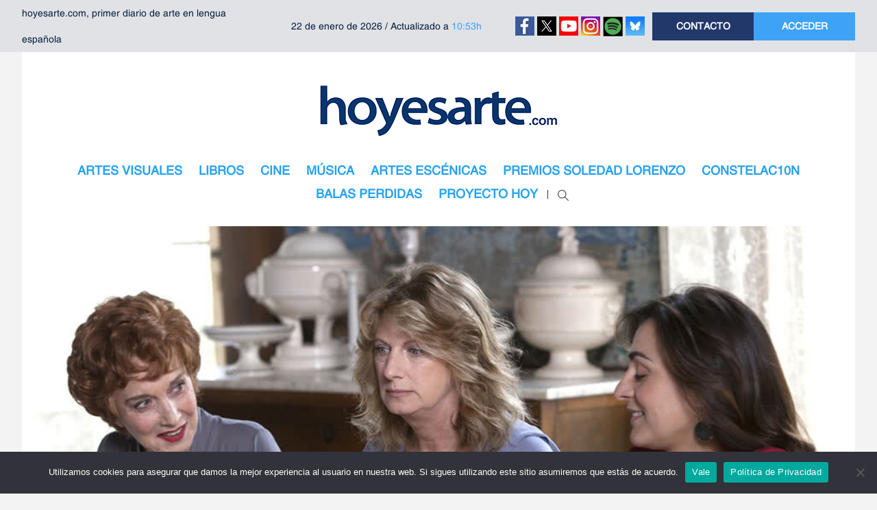

--- FILE ---
content_type: text/html; charset=UTF-8
request_url: https://www.hoyesarte.com/cine/mi-descabellada-familia-italiana_208480/
body_size: 24848
content:
<!DOCTYPE html>
<html lang="es">

<head>
	<meta charset="utf-8">
	<meta http-equiv="X-UA-Compatible" content="IE=edge">
	<meta name="viewport" content="width=device-width,initial-scale=1.0,maximum-scale=1.0,user-scalable=0">

	<link rel="icon" type="image/x-icon" href="https://www.hoyesarte.com/wp-content/themes/hea/favicon.ico" />
	<link rel="shortcut icon" href="https://www.hoyesarte.com/wp-content/themes/hea/favicon.ico" type="image/x-icon">

	<title>Mi descabellada familia italiana - hoyesarte.com</title>
        
	<meta name='robots' content='index, follow, max-image-preview:large, max-snippet:-1, max-video-preview:-1' />

	<!-- This site is optimized with the Yoast SEO plugin v26.6 - https://yoast.com/wordpress/plugins/seo/ -->
	<link rel="canonical" href="https://www.hoyesarte.com/cine/mi-descabellada-familia-italiana_208480/" />
	<meta property="og:locale" content="es_ES" />
	<meta property="og:type" content="article" />
	<meta property="og:title" content="Mi descabellada familia italiana - hoyesarte.com" />
	<meta property="og:description" content="&#039;Latin lover&#039;, de Cristina Comencini, se ha convertido en las pantallas españolas en &#039;Mi familia italiana&#039;. El discutible cambio de título no le resta ni un punto de interés a esta comedia de enredos magníficamente tejida, en la que la representación española está muy bien servida con Marisa Paredes, Candela Peña, Jordi Molla y Lluis Homar. Ópera póstuma de la gran Virna Lisi, que volvía a ponerse ante las cámaras tras diez años de ausencia y que fallecía de forma inesperada poco después de concluido el rodaje." />
	<meta property="og:url" content="https://www.hoyesarte.com/cine/mi-descabellada-familia-italiana_208480/" />
	<meta property="og:site_name" content="hoyesarte.com" />
	<meta property="article:published_time" content="2015-07-20T11:14:45+00:00" />
	<meta property="article:modified_time" content="2015-07-21T08:06:16+00:00" />
	<meta property="og:image" content="https://www.hoyesarte.com/wp-content/uploads/2015/07/familia.jpg" />
	<meta property="og:image:width" content="980" />
	<meta property="og:image:height" content="551" />
	<meta property="og:image:type" content="image/jpeg" />
	<meta name="author" content="lopeziglesias" />
	<meta name="twitter:card" content="summary_large_image" />
	<meta name="twitter:label1" content="Escrito por" />
	<meta name="twitter:data1" content="lopeziglesias" />
	<meta name="twitter:label2" content="Tiempo de lectura" />
	<meta name="twitter:data2" content="2 minutos" />
	<script type="application/ld+json" class="yoast-schema-graph">{"@context":"https://schema.org","@graph":[{"@type":"WebPage","@id":"https://www.hoyesarte.com/cine/mi-descabellada-familia-italiana_208480/","url":"https://www.hoyesarte.com/cine/mi-descabellada-familia-italiana_208480/","name":"Mi descabellada familia italiana - hoyesarte.com","isPartOf":{"@id":"https://www.hoyesarte.com/#website"},"primaryImageOfPage":{"@id":"https://www.hoyesarte.com/cine/mi-descabellada-familia-italiana_208480/#primaryimage"},"image":{"@id":"https://www.hoyesarte.com/cine/mi-descabellada-familia-italiana_208480/#primaryimage"},"thumbnailUrl":"https://www.hoyesarte.com/wp-content/uploads/2015/07/familia.jpg","datePublished":"2015-07-20T11:14:45+00:00","dateModified":"2015-07-21T08:06:16+00:00","author":{"@id":"https://www.hoyesarte.com/#/schema/person/49278a95db88d784d9dfb44394ef6b1a"},"breadcrumb":{"@id":"https://www.hoyesarte.com/cine/mi-descabellada-familia-italiana_208480/#breadcrumb"},"inLanguage":"es","potentialAction":[{"@type":"ReadAction","target":["https://www.hoyesarte.com/cine/mi-descabellada-familia-italiana_208480/"]}]},{"@type":"ImageObject","inLanguage":"es","@id":"https://www.hoyesarte.com/cine/mi-descabellada-familia-italiana_208480/#primaryimage","url":"https://www.hoyesarte.com/wp-content/uploads/2015/07/familia.jpg","contentUrl":"https://www.hoyesarte.com/wp-content/uploads/2015/07/familia.jpg","width":980,"height":551},{"@type":"BreadcrumbList","@id":"https://www.hoyesarte.com/cine/mi-descabellada-familia-italiana_208480/#breadcrumb","itemListElement":[{"@type":"ListItem","position":1,"name":"Home","item":"https://www.hoyesarte.com/"},{"@type":"ListItem","position":2,"name":"Mi descabellada familia italiana"}]},{"@type":"WebSite","@id":"https://www.hoyesarte.com/#website","url":"https://www.hoyesarte.com/","name":"hoyesarte.com","description":"Primer diario de arte en lengua española","potentialAction":[{"@type":"SearchAction","target":{"@type":"EntryPoint","urlTemplate":"https://www.hoyesarte.com/?s={search_term_string}"},"query-input":{"@type":"PropertyValueSpecification","valueRequired":true,"valueName":"search_term_string"}}],"inLanguage":"es"},{"@type":"Person","@id":"https://www.hoyesarte.com/#/schema/person/49278a95db88d784d9dfb44394ef6b1a","name":"lopeziglesias","url":"https://www.hoyesarte.com/author/lopeziglesias/"}]}</script>
	<!-- / Yoast SEO plugin. -->


<link rel='dns-prefetch' href='//platform-api.sharethis.com' />
<link rel='dns-prefetch' href='//fonts.googleapis.com' />
<link rel="alternate" type="application/rss+xml" title="hoyesarte.com &raquo; Comentario Mi descabellada familia italiana del feed" href="https://www.hoyesarte.com/cine/mi-descabellada-familia-italiana_208480/feed/" />
<link rel="alternate" title="oEmbed (JSON)" type="application/json+oembed" href="https://www.hoyesarte.com/wp-json/oembed/1.0/embed?url=https%3A%2F%2Fwww.hoyesarte.com%2Fcine%2Fmi-descabellada-familia-italiana_208480%2F" />
<link rel="alternate" title="oEmbed (XML)" type="text/xml+oembed" href="https://www.hoyesarte.com/wp-json/oembed/1.0/embed?url=https%3A%2F%2Fwww.hoyesarte.com%2Fcine%2Fmi-descabellada-familia-italiana_208480%2F&#038;format=xml" />
<meta property="og:type" content="article" />
<meta property="og:title" content="Mi descabellada familia italiana" />
<meta property="og:description" content="'Latin lover', de Cristina Comencini, se ha convertido en las pantallas españolas en 'Mi familia italiana'. El discutible cambio de título no le resta ni un punto de interés a esta comedia de..." />
<meta property="og:url" content="https://www.hoyesarte.com/cine/mi-descabellada-familia-italiana_208480/" />
<meta property="og:image" content="https://www.hoyesarte.com/wp-content/uploads/2015/07/familia-300x169.jpg" />
<meta property="og:site_name" content="hoyesarte.com" />
<meta property="article:publisher" content="https://www.facebook.com/hoyesartecom-137895950589/" />
<meta property="article:published_time" content="2015-07-20T13:14:45+00:00" />
<meta property="article:modified_time" content="2015-07-21T10:06:16+00:00" />
<meta property="og:updated_time" content="2015-07-21T10:06:16+00:00" />
<meta name="twitter:card" content="summary" />
<meta name="twitter:title" content="Mi descabellada familia italiana" />
<meta name="twitter:description" content="'Latin lover', de Cristina Comencini, se ha convertido en las pantallas españolas en 'Mi familia italiana'. El discutible cambio de título no le resta ni un punto de interés a esta comedia de..." />
<meta name="twitter:image" content="https://www.hoyesarte.com/wp-content/uploads/2015/07/familia-300x169.jpg" />
<meta name="twitter:site" content="@hoyesarte_com" />
<meta name="twitter:creator" content="@hoyesarte_com" />
		<style>
			.lazyload,
			.lazyloading {
				max-width: 100%;
			}
		</style>
				<!-- This site uses the Google Analytics by MonsterInsights plugin v9.11.0 - Using Analytics tracking - https://www.monsterinsights.com/ -->
		<!-- Nota: MonsterInsights no está actualmente configurado en este sitio. El dueño del sitio necesita identificarse usando su cuenta de Google Analytics en el panel de ajustes de MonsterInsights. -->
					<!-- No tracking code set -->
				<!-- / Google Analytics by MonsterInsights -->
		<style id='wp-img-auto-sizes-contain-inline-css' type='text/css'>
img:is([sizes=auto i],[sizes^="auto," i]){contain-intrinsic-size:3000px 1500px}
/*# sourceURL=wp-img-auto-sizes-contain-inline-css */
</style>
<link rel='stylesheet' id='shiba-gallery-css' href='https://www.hoyesarte.com/wp-content/plugins/shiba-gallery/css/shiba-gallery.css?ver=4.0' type='text/css' media='all' />
<link rel='stylesheet' id='shiba-gallery-frames-css' href='https://www.hoyesarte.com/wp-content/plugins/shiba-gallery/css/shiba-gallery-frames.css?ver=4.0' type='text/css' media='all' />
<link rel='stylesheet' id='tubepress-css' href='https://www.hoyesarte.com/wp-content/plugins/tubepress/src/main/web/css/tubepress.css?ver=c331c57b47a9594af444a5734c877faf' type='text/css' media='all' />
<link rel='stylesheet' id='bootstrap-css' href='https://www.hoyesarte.com/wp-content/themes/hea/assets/css/vendor/bootstrap/bootstrap.min.css?ver=4.0.0' type='text/css' media='all' />
<link rel='stylesheet' id='owl-carousel-css' href='https://www.hoyesarte.com/wp-content/themes/hea/assets/css/vendor/owl/owl.carousel.min.css?ver=2.2.1' type='text/css' media='all' />
<link rel='stylesheet' id='owl-theme-css' href='https://www.hoyesarte.com/wp-content/themes/hea/assets/css/vendor/owl/owl.theme.default.min.css?ver=2.2.1' type='text/css' media='all' />
<link rel='stylesheet' id='selectric-css' href='https://www.hoyesarte.com/wp-content/themes/hea/assets/css/vendor/selectric/selectric.min.css?ver=1.13.0' type='text/css' media='all' />
<link rel='stylesheet' id='gfonts-css' href='https://fonts.googleapis.com/css?family=Roboto%3A300%2C400%2C500%2C700%2C900&#038;ver=c331c57b47a9594af444a5734c877faf' type='text/css' media='all' />
<link rel='stylesheet' id='tt-main-css' href='https://www.hoyesarte.com/wp-content/themes/hea/assets/css/main.min.css?ver=1.0.26' type='text/css' media='all' />
<link rel='stylesheet' id='tt-addon-css' href='https://www.hoyesarte.com/wp-content/themes/hea/assets/css/addon.min.css?ver=1.0.26' type='text/css' media='all' />
<link rel='stylesheet' id='tt-style-css' href='https://www.hoyesarte.com/wp-content/themes/hea/style.css?ver=1.0.26' type='text/css' media='all' />
<style id='wp-emoji-styles-inline-css' type='text/css'>

	img.wp-smiley, img.emoji {
		display: inline !important;
		border: none !important;
		box-shadow: none !important;
		height: 1em !important;
		width: 1em !important;
		margin: 0 0.07em !important;
		vertical-align: -0.1em !important;
		background: none !important;
		padding: 0 !important;
	}
/*# sourceURL=wp-emoji-styles-inline-css */
</style>
<link rel='stylesheet' id='contact-form-7-css' href='https://www.hoyesarte.com/wp-content/plugins/contact-form-7/includes/css/styles.css?ver=6.1.4' type='text/css' media='all' />
<link rel='stylesheet' id='cookie-notice-front-css' href='https://www.hoyesarte.com/wp-content/plugins/cookie-notice/css/front.min.css?ver=2.5.11' type='text/css' media='all' />
<link rel='stylesheet' id='ye_dynamic-css' href='https://www.hoyesarte.com/wp-content/plugins/youtube-embed/css/main.min.css?ver=5.4' type='text/css' media='all' />
<link rel='stylesheet' id='mc4wp-form-themes-css' href='https://www.hoyesarte.com/wp-content/plugins/mailchimp-for-wp/assets/css/form-themes.css?ver=4.10.9' type='text/css' media='all' />
<script type="text/javascript">
  var syg_option= {"syg_option_description_length":"200","syg_option_askcache":"1","syg_option_numrec":"5","syg_option_use_fb2":false,"syg_option_use_fb2_url":false,"syg_option_which_thumb":"2","syg_option_youtube_autohide":false,"syg_option_youtube_autoplay":false,"syg_option_youtube_ccloadpolicy":false,"syg_option_youtube_controls":false,"syg_option_youtube_disablekb":false,"syg_option_youtube_ivloadpolicy":false,"syg_option_youtube_modestbranding":false,"syg_option_youtube_rel":false,"syg_option_youtube_showinfo":false,"syg_option_youtube_theme":false,"syg_option_paginationarea":"both","syg_option_pagenumrec":"5","syg_option_paginator_borderradius":"5","syg_option_paginator_bordersize":"2","syg_option_paginator_shadowsize":"5","syg_option_paginator_fontsize":"11","syg_option_paginator_bordercolor":"#CCCCCC","syg_option_paginator_bgcolor":"#3B393B","syg_option_paginator_shadowcolor":"#000000","syg_option_paginator_fontcolor":"#FFFFFF","syg_option_carousel_autorotate":"no","syg_option_carousel_delay":"1500","syg_option_carousel_fps":"30","syg_option_carousel_speed":"0.2","syg_option_carousel_minscale":"0.5","syg_option_carousel_reflheight":"0","syg_option_carousel_reflgap":"0","syg_option_carousel_reflopacity":"0.5","syg_option_plugin_url":"https:\/\/www.hoyesarte.com\/wp-content\/plugins","syg_option_fancybox_url_suffix":"?autohide=&autoplay=&cc_load_policy=&controls=&disablekb=&iv_load_policy=&modestbranding=&rel=&showinfo=&theme="};
</script><script type="text/javascript" src="https://www.hoyesarte.com/wp-includes/js/jquery/jquery.min.js?ver=3.7.1" id="jquery-core-js"></script>
<script type="text/javascript" src="https://www.hoyesarte.com/wp-includes/js/jquery/jquery-migrate.min.js?ver=3.4.1" id="jquery-migrate-js"></script>
<script type="text/javascript" src="https://www.hoyesarte.com/wp-content/plugins/shiba-gallery/js/cookies.js?ver=1.1" id="shiba-cookies-js"></script>
<script type="text/javascript" src="https://www.hoyesarte.com/wp-content/plugins/tubepress/src/main/web/js/tubepress.js?ver=c331c57b47a9594af444a5734c877faf" id="tubepress-js"></script>
<script type="text/javascript" id="cookie-notice-front-js-before">
/* <![CDATA[ */
var cnArgs = {"ajaxUrl":"https:\/\/www.hoyesarte.com\/wp-admin\/admin-ajax.php","nonce":"7c70c56197","hideEffect":"fade","position":"bottom","onScroll":false,"onScrollOffset":100,"onClick":false,"cookieName":"cookie_notice_accepted","cookieTime":2592000,"cookieTimeRejected":2592000,"globalCookie":false,"redirection":false,"cache":true,"revokeCookies":false,"revokeCookiesOpt":"automatic"};

//# sourceURL=cookie-notice-front-js-before
/* ]]> */
</script>
<script type="text/javascript" src="https://www.hoyesarte.com/wp-content/plugins/cookie-notice/js/front.min.js?ver=2.5.11" id="cookie-notice-front-js"></script>
<script type="text/javascript" src="//platform-api.sharethis.com/js/sharethis.js?ver=8.5.3#property=637e089c04255c001315115c&amp;product=gdpr-compliance-tool-v2&amp;source=simple-share-buttons-adder-wordpress" id="simple-share-buttons-adder-mu-js"></script>
<script type="text/javascript" src="https://www.hoyesarte.com/wp-includes/js/jquery/ui/core.min.js?ver=1.13.3" id="jquery-ui-core-js"></script>
<script type="text/javascript" id="social_connect-js-extra">
/* <![CDATA[ */
var social_connect_data = {"wordpress_enabled":""};
//# sourceURL=social_connect-js-extra
/* ]]> */
</script>
<script type="text/javascript" src="https://www.hoyesarte.com/wp-content/plugins/social-connect/media/js/connect.js?ver=c331c57b47a9594af444a5734c877faf" id="social_connect-js"></script>
<script></script><link rel="https://api.w.org/" href="https://www.hoyesarte.com/wp-json/" /><link rel="alternate" title="JSON" type="application/json" href="https://www.hoyesarte.com/wp-json/wp/v2/posts/208480" /><link rel="EditURI" type="application/rsd+xml" title="RSD" href="https://www.hoyesarte.com/xmlrpc.php?rsd" />

<link rel='shortlink' href='https://www.hoyesarte.com/?p=208480' />
<!-- Google Tag Manager -->
<script>(function(w,d,s,l,i){w[l]=w[l]||[];w[l].push({'gtm.start':
new Date().getTime(),event:'gtm.js'});var f=d.getElementsByTagName(s)[0],
j=d.createElement(s),dl=l!='dataLayer'?'&l='+l:'';j.async=true;j.src=
'https://www.googletagmanager.com/gtm.js?id='+i+dl;f.parentNode.insertBefore(j,f);
})(window,document,'script','dataLayer','GTM-N2HK4PJ');</script>
<!-- End Google Tag Manager -->
		<link rel='stylesheet' id='social_connect-css' href='https://www.hoyesarte.com/wp-content/plugins/social-connect/media/css/style.css?ver=c331c57b47a9594af444a5734c877faf' type='text/css' media='all' />
<link rel='stylesheet' id='dashicons-css' href='https://www.hoyesarte.com/wp-includes/css/dashicons.min.css?ver=c331c57b47a9594af444a5734c877faf' type='text/css' media='all' />
<link rel='stylesheet' id='wp-jquery-ui-dialog-css' href='https://www.hoyesarte.com/wp-includes/css/jquery-ui-dialog.min.css?ver=c331c57b47a9594af444a5734c877faf' type='text/css' media='all' />

<script type="text/javascript">var TubePressJsConfig = {"urls":{"base":"https:\/\/www.hoyesarte.com\/wp-content\/plugins\/tubepress","usr":"https:\/\/www.hoyesarte.com\/wp-content\/tubepress-content"}};</script>
<script type="text/javascript">
  var syg_option= {"syg_option_description_length":"200","syg_option_askcache":"1","syg_option_numrec":"5","syg_option_use_fb2":false,"syg_option_use_fb2_url":false,"syg_option_which_thumb":"2","syg_option_youtube_autohide":false,"syg_option_youtube_autoplay":false,"syg_option_youtube_ccloadpolicy":false,"syg_option_youtube_controls":false,"syg_option_youtube_disablekb":false,"syg_option_youtube_ivloadpolicy":false,"syg_option_youtube_modestbranding":false,"syg_option_youtube_rel":false,"syg_option_youtube_showinfo":false,"syg_option_youtube_theme":false,"syg_option_paginationarea":"both","syg_option_pagenumrec":"5","syg_option_paginator_borderradius":"5","syg_option_paginator_bordersize":"2","syg_option_paginator_shadowsize":"5","syg_option_paginator_fontsize":"11","syg_option_paginator_bordercolor":"#CCCCCC","syg_option_paginator_bgcolor":"#3B393B","syg_option_paginator_shadowcolor":"#000000","syg_option_paginator_fontcolor":"#FFFFFF","syg_option_carousel_autorotate":"no","syg_option_carousel_delay":"1500","syg_option_carousel_fps":"30","syg_option_carousel_speed":"0.2","syg_option_carousel_minscale":"0.5","syg_option_carousel_reflheight":"0","syg_option_carousel_reflgap":"0","syg_option_carousel_reflopacity":"0.5","syg_option_plugin_url":"https:\/\/www.hoyesarte.com\/wp-content\/plugins","syg_option_fancybox_url_suffix":"?autohide=&autoplay=&cc_load_policy=&controls=&disablekb=&iv_load_policy=&modestbranding=&rel=&showinfo=&theme="};
</script><!-- WordPress Most Popular --><script type="text/javascript">/* <![CDATA[ */ jQuery.post("https://www.hoyesarte.com/wp-admin/admin-ajax.php", { action: "wmp_update", id: 208480, token: "e74bc19252" }); /* ]]> */</script><!-- /WordPress Most Popular -->		<script>
			document.documentElement.className = document.documentElement.className.replace('no-js', 'js');
		</script>
		<meta name="generator" content="Powered by WPBakery Page Builder - drag and drop page builder for WordPress."/>
<meta name="generator" content="Powered by Slider Revolution 6.7.1 - responsive, Mobile-Friendly Slider Plugin for WordPress with comfortable drag and drop interface." />
        <script type="text/javascript">
		/* <![CDATA[ */
		var w = screen.width; // screen.width | window.innerWidth | jQuery(window).width()
		var c = new cookie('shiba_screen_w', w, 365); 
		if (c.read() != w) { 
			c.set();
			if (document.cookie.indexOf("shiba_screen_w")!=-1) {
				location.reload();
			}
		}
		/* ]]> */
		</script>
		<style>
		  
		</style>
      
		<script type="text/javascript">
		<!--//<![CDATA[
		//]]>-->
		</script>
		<link rel="icon" href="https://www.hoyesarte.com/wp-content/uploads/2016/02/logo-hea-170x156.jpg" sizes="32x32" />
<link rel="icon" href="https://www.hoyesarte.com/wp-content/uploads/2016/02/logo-hea.jpg" sizes="192x192" />
<link rel="apple-touch-icon" href="https://www.hoyesarte.com/wp-content/uploads/2016/02/logo-hea.jpg" />
<meta name="msapplication-TileImage" content="https://www.hoyesarte.com/wp-content/uploads/2016/02/logo-hea.jpg" />
<script>function setREVStartSize(e){
			//window.requestAnimationFrame(function() {
				window.RSIW = window.RSIW===undefined ? window.innerWidth : window.RSIW;
				window.RSIH = window.RSIH===undefined ? window.innerHeight : window.RSIH;
				try {
					var pw = document.getElementById(e.c).parentNode.offsetWidth,
						newh;
					pw = pw===0 || isNaN(pw) || (e.l=="fullwidth" || e.layout=="fullwidth") ? window.RSIW : pw;
					e.tabw = e.tabw===undefined ? 0 : parseInt(e.tabw);
					e.thumbw = e.thumbw===undefined ? 0 : parseInt(e.thumbw);
					e.tabh = e.tabh===undefined ? 0 : parseInt(e.tabh);
					e.thumbh = e.thumbh===undefined ? 0 : parseInt(e.thumbh);
					e.tabhide = e.tabhide===undefined ? 0 : parseInt(e.tabhide);
					e.thumbhide = e.thumbhide===undefined ? 0 : parseInt(e.thumbhide);
					e.mh = e.mh===undefined || e.mh=="" || e.mh==="auto" ? 0 : parseInt(e.mh,0);
					if(e.layout==="fullscreen" || e.l==="fullscreen")
						newh = Math.max(e.mh,window.RSIH);
					else{
						e.gw = Array.isArray(e.gw) ? e.gw : [e.gw];
						for (var i in e.rl) if (e.gw[i]===undefined || e.gw[i]===0) e.gw[i] = e.gw[i-1];
						e.gh = e.el===undefined || e.el==="" || (Array.isArray(e.el) && e.el.length==0)? e.gh : e.el;
						e.gh = Array.isArray(e.gh) ? e.gh : [e.gh];
						for (var i in e.rl) if (e.gh[i]===undefined || e.gh[i]===0) e.gh[i] = e.gh[i-1];
											
						var nl = new Array(e.rl.length),
							ix = 0,
							sl;
						e.tabw = e.tabhide>=pw ? 0 : e.tabw;
						e.thumbw = e.thumbhide>=pw ? 0 : e.thumbw;
						e.tabh = e.tabhide>=pw ? 0 : e.tabh;
						e.thumbh = e.thumbhide>=pw ? 0 : e.thumbh;
						for (var i in e.rl) nl[i] = e.rl[i]<window.RSIW ? 0 : e.rl[i];
						sl = nl[0];
						for (var i in nl) if (sl>nl[i] && nl[i]>0) { sl = nl[i]; ix=i;}
						var m = pw>(e.gw[ix]+e.tabw+e.thumbw) ? 1 : (pw-(e.tabw+e.thumbw)) / (e.gw[ix]);
						newh =  (e.gh[ix] * m) + (e.tabh + e.thumbh);
					}
					var el = document.getElementById(e.c);
					if (el!==null && el) el.style.height = newh+"px";
					el = document.getElementById(e.c+"_wrapper");
					if (el!==null && el) {
						el.style.height = newh+"px";
						el.style.display = "block";
					}
				} catch(e){
					console.log("Failure at Presize of Slider:" + e)
				}
			//});
		  };</script>
		<style type="text/css" id="wp-custom-css">
			.mobile_primary ul li a { padding: 8px 10px; }		</style>
		<noscript><style> .wpb_animate_when_almost_visible { opacity: 1; }</style></noscript>
	 <script>
	var be_dsizes = {'mobile':[0,640],'tablet':[641,980],'pc':[981,99999]};
	var be_bwidth = 0;
	function be_browser_width() {
		if ('number' == typeof(window.innerWidth)) {
			be_bwidth = window.innerWidth;
		} else if (document.documentElement && document.documentElement.clientWidth) {
			be_bwidth = document.documentElement.clientWidth;
		} else if (document.body && document.body.clientWidth) {
			be_bwidth = document.body.clientWidth;
		}
		//alert(be_bwidth);
	}
	be_browser_width();
 
	function be_in_device(name) {
		var size = be_dsizes[name];
		return ('undefined' != typeof size && be_bwidth >= size[0] && be_bwidth <= size[1]);
	}
</script>

<!-- DFP tag -->
<!--<script type='text/javascript'>
	var googletag = googletag || {};
	googletag.cmd = googletag.cmd || [];
	(function() {
		var gads = document.createElement('script');
		gads.async = true;
		gads.type = 'text/javascript';
		var useSSL = 'https:' == document.location.protocol;
		gads.src = (useSSL ? 'https:' : 'http:') + '//www.googletagservices.com/tag/js/gpt.js';
		var node = document.getElementsByTagName('script')[0];
		node.parentNode.insertBefore(gads, node);
	})();
</script>-->
<script src="https://securepubads.g.doubleclick.net/tag/js/gpt.js"></script>

<script type='text/javascript'>
jQuery(function(){ if(typeof googletag !== 'undefined'){
	googletag.cmd.push(function() {
		if (be_in_device('mobile')) {
			//Header
			googletag.defineSlot('/415738082/hoyesarte-header', [[320, 100], [320, 50]], 'gpt-hoyesarte-header').addService(googletag.pubads());
			//Listados
			googletag.defineSlot('/415738082/hoyesarte-listado-1', [[300, 600], [300, 430], [300, 250], [320, 480], [320, 100], [320, 50]], 'gpt-hoyesarte-listado-1').addService(googletag.pubads());
			googletag.defineSlot('/415738082/hoyesarte-listado-2', [[300, 600], [300, 430], [300, 250], [320, 480], [320, 100], [320, 50]], 'gpt-hoyesarte-listado-2').addService(googletag.pubads());
			googletag.defineSlot('/415738082/hoyesarte-listado-3', [[300, 600], [300, 430], [300, 250], [320, 480], [320, 100], [320, 50]], 'gpt-hoyesarte-listado-3').addService(googletag.pubads());

			//Sidebar
			googletag.defineSlot('/415738082/hoyesarte-sidebar-1', [[300, 600], [300, 430], [300, 250], [300, 300], [300, 100]], 'gpt-hoyesarte-sidebar-1').addService(googletag.pubads());
			googletag.defineSlot('/415738082/hoyesarte-sidebar-2', [[300, 600], [300, 430], [300, 250], [300, 300], [300, 100]], 'gpt-hoyesarte-sidebar-2').addService(googletag.pubads());
			googletag.defineSlot('/415738082/hoyesarte-sidebar-3', [[300, 600], [300, 430], [300, 250], [300, 300], [300, 100]], 'gpt-hoyesarte-sidebar-3').addService(googletag.pubads());
			googletag.defineSlot('/415738082/hoyesarte-sidebar-4', [[300, 600], [300, 430], [300, 250], [300, 300], [300, 100]], 'gpt-hoyesarte-sidebar-4').addService(googletag.pubads());
			googletag.defineSlot('/415738082/hoyesarte-sidebar-5', [[300, 600], [300, 430], [300, 250], [300, 300], [300, 100]], 'gpt-hoyesarte-sidebar-5').addService(googletag.pubads());

			//Single
			googletag.defineSlot('/415738082/hoyesarte-articulo', [[300, 600], [300, 430], [300, 250], [320, 480], [320, 100], [320, 50]], 'gpt-hoyesarte-articulo').addService(googletag.pubads());

			//Flotantes
			googletag.defineSlot('/415738082/hoyesarte-flotante-1', [120, 600], 'gpt-hoyesarte-flotante-1').addService(googletag.pubads());
			googletag.defineSlot('/415738082/hoyesarte-flotante-2', [120, 600], 'gpt-hoyesarte-flotante-2').addService(googletag.pubads());	
		
		} else if (be_in_device('tablet')) {
	
			//Header
			googletag.defineSlot('/415738082/hoyesarte-header', [[970, 90], [960, 90], [980,90], [980,250], [990,90], [728, 90]], 'gpt-hoyesarte-header').addService(googletag.pubads());

			//Listados
			googletag.defineSlot('/415738082/hoyesarte-listado-1', [[660, 285], [600, 150], [610, 800]], 'gpt-hoyesarte-listado-1').addService(googletag.pubads());
			googletag.defineSlot('/415738082/hoyesarte-listado-2', [[660, 285], [600, 150], [610, 800]], 'gpt-hoyesarte-listado-2').addService(googletag.pubads());
			googletag.defineSlot('/415738082/hoyesarte-listado-3', [[660, 285], [600, 150], [610, 800]], 'gpt-hoyesarte-listado-3').addService(googletag.pubads());

			//Sidebar
			googletag.defineSlot('/415738082/hoyesarte-sidebar-1', [[300, 600], [300, 430], [300, 250], [300, 300], [300, 100]], 'gpt-hoyesarte-sidebar-1').addService(googletag.pubads());
			googletag.defineSlot('/415738082/hoyesarte-sidebar-2', [[300, 600], [300, 430], [300, 250], [300, 300], [300, 100]], 'gpt-hoyesarte-sidebar-2').addService(googletag.pubads());
			googletag.defineSlot('/415738082/hoyesarte-sidebar-3', [[300, 600], [300, 430], [300, 250], [300, 300], [300, 100]], 'gpt-hoyesarte-sidebar-3').addService(googletag.pubads());
			googletag.defineSlot('/415738082/hoyesarte-sidebar-4', [[300, 600], [300, 430], [300, 250], [300, 300], [300, 100]], 'gpt-hoyesarte-sidebar-4').addService(googletag.pubads());
			googletag.defineSlot('/415738082/hoyesarte-sidebar-5', [[300, 600], [300, 430], [300, 250], [300, 300], [300, 100]], 'gpt-hoyesarte-sidebar-5').addService(googletag.pubads());

			//Single
			googletag.defineSlot('/415738082/hoyesarte-articulo', [[670,450], [660, 285], [600, 150], [610, 800]], 'gpt-hoyesarte-articulo').addService(googletag.pubads());

			//Flotantes
			googletag.defineSlot('/415738082/hoyesarte-flotante-1', [120, 600], 'gpt-hoyesarte-flotante-1').addService(googletag.pubads());
			googletag.defineSlot('/415738082/hoyesarte-flotante-2', [120, 600], 'gpt-hoyesarte-flotante-2').addService(googletag.pubads());	
	
		} else if ( be_in_device('pc') ) {

			//Header
			googletag.defineSlot('/415738082/hoyesarte-header', [[970, 90], [960, 90], [980,90], [980,250], [990,90], [728, 90]], 'gpt-hoyesarte-header').addService(googletag.pubads());
			
			//Listados
			googletag.defineSlot('/415738082/hoyesarte-listado-1', [[660, 285], [600, 150], [610, 80]], 'gpt-hoyesarte-listado-1').addService(googletag.pubads());
			googletag.defineSlot('/415738082/hoyesarte-listado-2', [[660, 285], [600, 150], [610, 80]], 'gpt-hoyesarte-listado-2').addService(googletag.pubads());
			googletag.defineSlot('/415738082/hoyesarte-listado-3', [[660, 285], [600, 150], [610, 80]], 'gpt-hoyesarte-listado-3').addService(googletag.pubads());

			//Sidebar
			googletag.defineSlot('/415738082/hoyesarte-sidebar-1', [[300, 600], [300, 430], [300, 250], [300, 300], [300, 100]], 'gpt-hoyesarte-sidebar-1').addService(googletag.pubads());
			googletag.defineSlot('/415738082/hoyesarte-sidebar-2', [[300, 600], [300, 430], [300, 250], [300, 300], [300, 100]], 'gpt-hoyesarte-sidebar-2').addService(googletag.pubads());
			googletag.defineSlot('/415738082/hoyesarte-sidebar-3', [[300, 600], [300, 430], [300, 250], [300, 300], [300, 100]], 'gpt-hoyesarte-sidebar-3').addService(googletag.pubads());
			googletag.defineSlot('/415738082/hoyesarte-sidebar-4', [[300, 600], [300, 430], [300, 250], [300, 300], [300, 100]], 'gpt-hoyesarte-sidebar-4').addService(googletag.pubads());
			googletag.defineSlot('/415738082/hoyesarte-sidebar-5', [[300, 600], [300, 430], [300, 250], [300, 300], [300, 100]], 'gpt-hoyesarte-sidebar-5').addService(googletag.pubads());

			//Single
			googletag.defineSlot('/415738082/hoyesarte-articulo', [[670,450], [660, 285], [600, 150], [610, 800]], 'gpt-hoyesarte-articulo').addService(googletag.pubads());
			
			//Flotantes
			googletag.defineSlot('/415738082/hoyesarte-flotante-1', [120, 600], 'gpt-hoyesarte-flotante-1').addService(googletag.pubads());
			googletag.defineSlot('/415738082/hoyesarte-flotante-2', [120, 600], 'gpt-hoyesarte-flotante-2').addService(googletag.pubads());
		}
	
		googletag.pubads().setTargeting("home","resto"); //criterios DFP
		//googletag.pubads().enableSingleRequest();
		googletag.pubads().collapseEmptyDivs();
		googletag.enableServices();
	});
}});</script>
<!-- End DFP tag -->
 <link rel='stylesheet' id='jcorgytce_ppstyle-css' href='https://www.hoyesarte.com/wp-content/plugins/jcwp-youtube-channel-embed/css/prettyPhoto.css?ver=c331c57b47a9594af444a5734c877faf' type='text/css' media='all' />
<link rel='stylesheet' id='jcorgytce_ytcestyle-css' href='https://www.hoyesarte.com/wp-content/plugins/jcwp-youtube-channel-embed/css/jcYoutubeChannelEmbedd.css?ver=c331c57b47a9594af444a5734c877faf' type='text/css' media='all' />
<link rel='stylesheet' id='simple-share-buttons-adder-ssba-css' href='https://www.hoyesarte.com/wp-content/plugins/simple-share-buttons-adder/css/ssba.css?ver=1759133780' type='text/css' media='all' />
<style id='simple-share-buttons-adder-ssba-inline-css' type='text/css'>
.ssba img
								{border:  0;
									box-shadow: none !important;
									display: inline !important;
									vertical-align: middle;
									box-sizing: unset;
								}

								.ssba-classic-2 .ssbp-text {
									display: none!important;
								}
					.ssbp-list li a {height: 48px!important; width: 48px!important; 
					}
					.ssbp-list li a:hover {
					}

					.ssbp-list li a svg, .ssbp-list li a.ssbp-douban span:not(.color-icon) svg, .ssbp-list li a svg path, .ssbp-list li a.ssbp-surfingbird span:not(.color-icon) svg polygon {line-height: 48px!important;; font-size: 18px;}
					.ssbp-list li a:hover svg, .ssbp-list li a:hover span:not(.color-icon) svg, .ssbp-list li a.ssbp-douban:hover span:not(.color-icon) svg path, .ssbp-list li a.ssbp-surfingbird:hover svg polygon {}
					.ssbp-list li {
					margin-left: 12px!important;
					}

					.ssba-share-text {
					font-size: 12px;  font-weight: normal; font-family: inherit;
						}

			   #ssba-bar-2 .ssbp-bar-list {
					max-width: 48px !important;;
			   }
			   #ssba-bar-2 .ssbp-bar-list li a {height: 48px !important; width: 48px !important; 
				}
				#ssba-bar-2 .ssbp-bar-list li a:hover {
				}

				#ssba-bar-2 .ssbp-bar-list li a svg,
				 #ssba-bar-2 .ssbp-bar-list li a svg path, .ssbp-bar-list li a.ssbp-surfingbird span:not(.color-icon) svg polygon {line-height: 48px !important;; font-size: 18px;}
				#ssba-bar-2 .ssbp-bar-list li a:hover svg,
				 #ssba-bar-2 .ssbp-bar-list li a:hover svg path, .ssbp-bar-list li a.ssbp-surfingbird span:not(.color-icon) svg polygon {}
				#ssba-bar-2 .ssbp-bar-list li {
				margin: 0px 0!important;
				}@media only screen and ( max-width: 750px ) {
				#ssba-bar-2 {
				display: none;
				}
			}
/*# sourceURL=simple-share-buttons-adder-ssba-inline-css */
</style>
<link rel='stylesheet' id='rs-plugin-settings-css' href='//www.hoyesarte.com/wp-content/plugins/revslider/sr6/assets/css/rs6.css?ver=6.7.1' type='text/css' media='all' />
<style id='rs-plugin-settings-inline-css' type='text/css'>
#rs-demo-id {}
/*# sourceURL=rs-plugin-settings-inline-css */
</style>
</head>

<body>

	

<div class="ad-floating left"><!-- ggpt-hoyesarte-flotante-1 -->
<div id='gpt-hoyesarte-flotante-1'></div><script>jQuery(function(){ googletag.cmd.push(function() { googletag.display('gpt-hoyesarte-flotante-1'); }) });</script></div><div class="ad-floating right"><!-- gpt-hoyesarte-flotante-2 -->
<div id='gpt-hoyesarte-flotante-2'></div><script>jQuery(function(){ googletag.cmd.push(function() { googletag.display('gpt-hoyesarte-flotante-2'); }) });</script></div>


	<div class="coming_pop">
		<div class="pop_crs"><img data-src="https://www.hoyesarte.com/wp-content/themes/hea/assets/images/pop_cross.png" alt="cerrar" src="[data-uri]" class="lazyload" style="--smush-placeholder-width: 42px; --smush-placeholder-aspect-ratio: 42/43;"></div>
		<div class="pop_contain">
			<div class="pop">
				<h1>Buscar contenido</h1>
				<div class="clearfix">
					<form role="search" metod="GET" action="https://www.hoyesarte.com">
						<input type="text" name="s" id="text_search" />
						<input type="hidden" name="post_type" value="post,incsub_event" />
						<input class="bb" type="submit" value="BUSCAR" />
					</form>
				</div>
			</div>
		</div>
	</div>

	<section class="top_header">
		<div class="container">
			<div class="row no-gutters align-items-center">
				<div class="col-sm-7">
					<div class="row no-gutters align-items-center">
						<div class="col-sm-6">
							<div class="left_head small">hoyesarte.com, primer diario de arte en lengua española</div>
						</div>
						<div class="col-sm-6">
							<div class="middle_head small">
								22 de enero de 2026 / Actualizado a <span>10:53h</span>							</div>
						</div>
					</div>
				</div>

				<div class="col-sm-5">
					<div class="row no-gutters align-items-center">
						<div class="col-sm-5 text-center">
								<a href="https://www.facebook.com/hoyesartecom-137895950589/" class="link-facebook" target="_blank" data-toggle="popover" data-trigger="hover" data-placement="bottom" data-content="73.846"><img data-src="https://www.hoyesarte.com/wp-content/themes/hea/assets/images/icon-v2-facebook.jpg" alt="facebook" src="[data-uri]" class="lazyload" style="--smush-placeholder-width: 28px; --smush-placeholder-aspect-ratio: 28/28;" /></a>
	<a href="https://twitter.com/hoyesarte_com/" class="link-twitter" target="_blank" data-toggle="popover" data-trigger="hover" data-placement="bottom" data-content="47.470"><img data-src="https://www.hoyesarte.com/wp-content/themes/hea/assets/images/icon-v2-x.jpg" alt="twitter" src="[data-uri]" class="lazyload" style="--smush-placeholder-width: 28px; --smush-placeholder-aspect-ratio: 28/28;" /></a>
	<a href="https://www.youtube.com/user/hoyesarte/" class="link-youtube" target="_blank" data-toggle="popover" data-trigger="hover" data-placement="bottom" data-content="40.500"><img data-src="https://www.hoyesarte.com/wp-content/themes/hea/assets/images/icon-v2-youtube.jpg" alt="youtube" src="[data-uri]" class="lazyload" style="--smush-placeholder-width: 28px; --smush-placeholder-aspect-ratio: 28/28;" /></a>
	<a href="https://www.instagram.com/hoyesarte/" class="link-instagram" target="_blank" data-toggle="popover" data-trigger="hover" data-placement="bottom" data-content="1.920"><img data-src="https://www.hoyesarte.com/wp-content/themes/hea/assets/images/icon-v2-instagram.jpg" alt="instagram" src="[data-uri]" class="lazyload" style="--smush-placeholder-width: 28px; --smush-placeholder-aspect-ratio: 28/28;" /></a>
	<a href="https://open.spotify.com/user/hoyesarte/" class="link-spotify" target="_blank" data-toggle="popover" data-trigger="hover" data-placement="bottom" data-content="108"><img data-src="https://www.hoyesarte.com/wp-content/themes/hea/assets/images/icon-v2-spotify.jpg" alt="spotify" src="[data-uri]" class="lazyload" style="--smush-placeholder-width: 29px; --smush-placeholder-aspect-ratio: 29/29;" /></a>
	<a href="https://bsky.app/" class="link-bluesky" target="_blank" data-toggle="popover" data-trigger="hover" data-placement="bottom" data-content="75"><img data-src="https://www.hoyesarte.com/wp-content/themes/hea/assets/images/icon-v2-bluesky.jpg" alt="bluesky" src="[data-uri]" class="lazyload" style="--smush-placeholder-width: 28px; --smush-placeholder-aspect-ratio: 28/28;" /></a>

						</div>

						<div class="col-sm-7">
							<div class="right_head">
								<ul>
									<li><a href="https://www.hoyesarte.com/contacto">CONTACTO</a></li>
									<li><a href="https://www.hoyesarte.com/hoyesarte_login/">ACCEDER</a></li>
								</ul>
							</div>
						</div>
					</div>
				</div>
			</div>
		</div>
	</section>

	<div class="container">
		<section class="wrapper clearfix">
			<section class="main_header">

				

<div class="publi-hoyesarte-header"><!-- gpt-hoyesarte-header -->
<div id='gpt-hoyesarte-header'></div><script>jQuery(function(){ googletag.cmd.push(function() { googletag.display('gpt-hoyesarte-header'); }) }); </script></div>


				<div class="logo">
					<h1>hoyesarte.com</h1><a href="https://www.hoyesarte.com" class="d-inline-block"><img data-src="https://www.hoyesarte.com/wp-content/themes/hea/assets/images/logo-hoyesarte-350.png" alt="Logo Hoy es Arte" class="img-fluid lazyload" src="[data-uri]" style="--smush-placeholder-width: 350px; --smush-placeholder-aspect-ratio: 350/80;"></a>
				</div>

				<div class="mainnav clearfix">
					<img data-src="https://www.hoyesarte.com/wp-content/themes/hea/assets/images/search2.png" class="search_pop search_pop2 lazyload" alt="buscar" src="[data-uri]" style="--smush-placeholder-width: 16px; --smush-placeholder-aspect-ratio: 16/16;">
					<button class="menu-button"></button>

					<div class="mobile_primary">
						<ul id="menu-main-navigation-1" class="menu">
								<li id="cat-artes-visuales" class="menu-item-top-level menu-item-has-children">
					<a href="https://www.hoyesarte.com/artes-visuales/">ARTES VISUALES</a>
																	<div class="sub-menu">
                            <ul id="menu-artes-visuales" class="">
    							    								<li >
    									<a href="https://www.hoyesarte.com/artes-visuales/pintura/">Pintura</a>
    								</li>
    							    								<li >
    									<a href="https://www.hoyesarte.com/artes-visuales/fotografia/">Fotografía</a>
    								</li>
    							    								<li >
    									<a href="https://www.hoyesarte.com/artes-visuales/escultura/">Escultura</a>
    								</li>
    							    								<li >
    									<a href="https://www.hoyesarte.com/artes-visuales/videoarte/">Videoarte</a>
    								</li>
    							    								<li >
    									<a href="https://www.hoyesarte.com/artes-visuales/instalacion/">Instalación</a>
    								</li>
    							    								<li >
    									<a href="https://www.hoyesarte.com/artes-visuales/performances/">Performance</a>
    								</li>
    							    								<li >
    									<a href="https://www.hoyesarte.com/artes-visuales/grabado/">Grabado</a>
    								</li>
    							    								<li >
    									<a href="https://www.hoyesarte.com/artes-visuales/dibujo/">Dibujo</a>
    								</li>
    							    								<li >
    									<a href="https://www.hoyesarte.com/artes-visuales/arquitectura/">Arquitectura</a>
    								</li>
    							    								<li >
    									<a href="https://www.hoyesarte.com/artes-visuales/moda/">Moda</a>
    								</li>
    							    						</ul>
                        </div>
									</li>
																																																														<li id="cat-literatura" class="menu-item-top-level menu-item-has-children">
					<a href="https://www.hoyesarte.com/literatura/">LIBROS</a>
																	<div class="sub-menu">
                            <ul id="menu-literatura" class="">
    							    								<li >
    									<a href="https://www.hoyesarte.com/literatura/ficcion/">Ficción</a>
    								</li>
    							    								<li >
    									<a href="https://www.hoyesarte.com/literatura/arte/">Arte</a>
    								</li>
    							    								<li >
    									<a href="https://www.hoyesarte.com/literatura/ciencia/">Ciencia</a>
    								</li>
    							    								<li >
    									<a href="https://www.hoyesarte.com/literatura/premio-de-cuentos-breves/">Premio de Cuentos Breves</a>
    								</li>
    							    								<li >
    									<a href="https://www.hoyesarte.com/literatura/poesia/">Poesía</a>
    								</li>
    							    								<li >
    									<a href="https://www.hoyesarte.com/literatura/misterio-por-entregas/">Misterio por entregas</a>
    								</li>
    							    								<li >
    									<a href="https://www.hoyesarte.com/la-telegrafista/">La telegrafista</a>
    								</li>
    							    								<li >
    									<a href="https://www.hoyesarte.com/literatura/ensayo/">Ensayo</a>
    								</li>
    							    								<li >
    									<a href="https://www.hoyesarte.com/literatura/sector-editorial/">Sector editorial</a>
    								</li>
    							    						</ul>
                        </div>
									</li>
																																																									<li id="cat-cine" class="menu-item-top-level ">
					<a href="https://www.hoyesarte.com/cine/">CINE</a>
									</li>
												<li id="cat-musica" class="menu-item-top-level ">
					<a href="https://www.hoyesarte.com/musica/">MúSICA</a>
									</li>
												<li id="cat-artes-escenicas" class="menu-item-top-level ">
					<a href="https://www.hoyesarte.com/artes-escenicas/">ARTES ESCéNICAS</a>
									</li>
												<li id="cat-" class="menu-item-top-level ">
					<a href="https://www.hoyesarte.com/premiossoledadlorenzo/">PREMIOS SOLEDAD LORENZO</a>
									</li>
												<li id="cat-" class="menu-item-top-level ">
					<a href="https://www.hoyesarte.com/constelac10n/">CONSTELAC10N</a>
									</li>
												<li id="cat-" class="menu-item-top-level ">
					<a href="https://www.hoyesarte.com/balasperdidas/">BALAS PERDIDAS</a>
									</li>
												<li id="cat-" class="menu-item-top-level ">
					<a href="https://www.hoyesarte.com/hoy/">PROYECTO HOY</a>
									</li>
						<li><img data-src="https://www.hoyesarte.com/wp-content/themes/hea/assets/images/search.png" class="search_pop lazyload" alt="icono buscar" src="[data-uri]" style="--smush-placeholder-width: 16px; --smush-placeholder-aspect-ratio: 16/16;"></li>
</ul>
											</div>
				</div>
			</section>
		</section>
	</div>

<div class="container">

<section class="evantobanner">
    <img width="980" height="551" data-src="https://www.hoyesarte.com/wp-content/uploads/2015/07/familia.jpg" class="attachment-hea-big size-hea-big wp-post-image lazyload" alt="" decoding="async" data-srcset="https://www.hoyesarte.com/wp-content/uploads/2015/07/familia.jpg 980w, https://www.hoyesarte.com/wp-content/uploads/2015/07/familia-300x169.jpg 300w, https://www.hoyesarte.com/wp-content/uploads/2015/07/familia-768x432.jpg 768w, https://www.hoyesarte.com/wp-content/uploads/2015/07/familia-412x231.jpg 412w" data-sizes="(max-width: 980px) 100vw, 980px" src="[data-uri]" style="--smush-placeholder-width: 980px; --smush-placeholder-aspect-ratio: 980/551;" />    <span></span>
    <div class="h1_title">Mi descabellada familia italiana</div>
</section>

<section class="wrapper clearfix">

<div class="evanto_contain">
	<div class="row">
    	<div class="col-sm-9 col-cntnt">
        	<div class="evanto_top_box">
                <!-- Simple Share Buttons Adder (8.5.3) simplesharebuttons.com --><div class="ssba-modern-2 ssba ssbp-wrap alignleft ssbp--theme-1"><div style="text-align:left"><span class="ssba-share-text">Share this...</span><br/><ul class="ssbp-list"><li class='ssbp-li--whatsapp'><a data-site="whatsapp" class="ssba_whatsapp_share ssba_share_link ssbp-whatsapp ssbp-btn" href="https://web.whatsapp.com/send?text=https://www.hoyesarte.com/cine/mi-descabellada-familia-italiana_208480/"  target=_blank  style="color:#25d366; background-color: #25d366; height: 48px; width: 48px; " ><span><svg xmlns="http://www.w3.org/2000/svg" fill="#fff" preserveAspectRatio="xMidYMid meet" height="1em" width="1em" viewBox="0 0 40 40">
  <g>
    <path d="m25 21.7q0.3 0 2.2 1t2 1.2q0 0.1 0 0.3 0 0.8-0.4 1.7-0.3 0.9-1.6 1.5t-2.2 0.6q-1.3 0-4.3-1.4-2.2-1-3.8-2.6t-3.3-4.2q-1.6-2.3-1.6-4.3v-0.2q0.1-2 1.7-3.5 0.5-0.5 1.2-0.5 0.1 0 0.4 0t0.4 0.1q0.4 0 0.6 0.1t0.3 0.6q0.2 0.5 0.8 2t0.5 1.7q0 0.5-0.8 1.3t-0.7 1q0 0.2 0.1 0.3 0.7 1.7 2.3 3.1 1.2 1.2 3.3 2.2 0.3 0.2 0.5 0.2 0.4 0 1.2-1.1t1.2-1.1z m-4.5 11.9q2.8 0 5.4-1.1t4.5-3 3-4.5 1.1-5.4-1.1-5.5-3-4.5-4.5-2.9-5.4-1.2-5.5 1.2-4.5 2.9-2.9 4.5-1.2 5.5q0 4.5 2.7 8.2l-1.7 5.2 5.4-1.8q3.5 2.4 7.7 2.4z m0-30.9q3.4 0 6.5 1.4t5.4 3.6 3.5 5.3 1.4 6.6-1.4 6.5-3.5 5.3-5.4 3.6-6.5 1.4q-4.4 0-8.2-2.1l-9.3 3 3-9.1q-2.4-3.9-2.4-8.6 0-3.5 1.4-6.6t3.6-5.3 5.3-3.6 6.6-1.4z"></path>
  </g>
</svg>

</span><span class="color-icon"><svg xmlns="http://www.w3.org/2000/svg" width="35" height="36" viewBox="0 0 35 36">
  <path fill="#25D366" d="M22,19.7 C22.2,19.7 22.9333333,20.0333333 24.2,20.7 C25.4666667,21.3666667 26.1333333,21.7666667 26.2,21.9 C26.2,21.9666667 26.2,22.0666667 26.2,22.2 C26.2,22.7333333 26.0666667,23.3 25.8,23.9 C25.6,24.5 25.0666667,25 24.2,25.4 C23.3333333,25.8 22.6,26 22,26 C21.1333333,26 19.7,25.5333333 17.7,24.6 C16.2333333,23.9333333 14.9666667,23.0666667 13.9,22 C12.8333333,20.9333333 11.7333333,19.5333333 10.6,17.8 C9.53333333,16.2666667 9,14.8333333 9,13.5 L9,13.3 C9.06666667,11.9666667 9.63333333,10.8 10.7,9.8 C11.0333333,9.46666667 11.4333333,9.3 11.9,9.3 C11.9666667,9.3 12.1,9.3 12.3,9.3 C12.5,9.3 12.6333333,9.33333333 12.7,9.4 C12.9666667,9.4 13.1666667,9.43333333 13.3,9.5 C13.4333333,9.56666667 13.5333333,9.76666667 13.6,10.1 C13.7333333,10.4333333 14,11.1 14.4,12.1 C14.8,13.1 14.9666667,13.6666667 14.9,13.8 C14.9,14.1333333 14.6333333,14.5666667 14.1,15.1 C13.5666667,15.6333333 13.3333333,15.9666667 13.4,16.1 C13.4,16.2333333 13.4333333,16.3333333 13.5,16.4 C13.9666667,17.5333333 14.7333333,18.5666667 15.8,19.5 C16.6,20.3 17.7,21.0333333 19.1,21.7 C19.3,21.8333333 19.4666667,21.9 19.6,21.9 C19.8666667,21.9 20.2666667,21.5333333 20.8,20.8 C21.3333333,20.0666667 21.7333333,19.7 22,19.7 Z M17.5,31.6 C19.3666667,31.6 21.1666667,31.2333333 22.9,30.5 C24.6333333,29.7666667 26.1333333,28.7666667 27.4,27.5 C28.6666667,26.2333333 29.6666667,24.7333333 30.4,23 C31.1333333,21.2666667 31.5,19.4666667 31.5,17.6 C31.5,15.7333333 31.1333333,13.9 30.4,12.1 C29.6666667,10.3 28.6666667,8.8 27.4,7.6 C26.1333333,6.4 24.6333333,5.43333333 22.9,4.7 C21.1666667,3.96666667 19.3666667,3.56666667 17.5,3.5 C15.6333333,3.43333333 13.8,3.83333333 12,4.7 C10.2,5.56666667 8.7,6.53333333 7.5,7.6 C6.3,8.66666667 5.33333333,10.1666667 4.6,12.1 C3.86666667,14.0333333 3.46666667,15.8666667 3.4,17.6 C3.4,20.6 4.3,23.3333333 6.1,25.8 L4.4,31 L9.8,29.2 C12.1333333,30.8 14.7,31.6 17.5,31.6 Z M17.5,0.7 C19.7666667,0.7 21.9333333,1.16666667 24,2.1 C26.0666667,3.03333333 27.8666667,4.23333333 29.4,5.7 C30.9333333,7.16666667 32.1,8.93333333 32.9,11 C33.7,13.0666667 34.1666667,15.2666667 34.3,17.6 C34.4333333,19.9333333 33.9666667,22.1 32.9,24.1 C31.8333333,26.1 30.6666667,27.8666667 29.4,29.4 C28.1333333,30.9333333 26.3333333,32.1333333 24,33 C21.6666667,33.8666667 19.5,34.3333333 17.5,34.4 C14.5666667,34.4 11.8333333,33.7 9.3,32.3 L0,35.3 L3,26.2 C1.4,23.6 0.6,20.7333333 0.6,17.6 C0.6,15.2666667 1.06666667,13.0666667 2,11 C2.93333333,8.93333333 4.13333333,7.16666667 5.6,5.7 C7.06666667,4.23333333 8.83333333,3.03333333 10.9,2.1 C12.9666667,1.16666667 15.1666667,0.7 17.5,0.7 Z"/>
</svg>
</span><div title="Whatsapp" class="ssbp-text">Whatsapp</div></a></li><li class='ssbp-li--facebook'><a data-site="facebook" class="ssba_facebook_share ssba_share_link ssbp-facebook ssbp-btn" href="https://www.facebook.com/sharer.php?t=Mi descabellada familia italiana&u=https://www.hoyesarte.com/cine/mi-descabellada-familia-italiana_208480/"  target=_blank  style="color:#4267B2; background-color: #4267B2; height: 48px; width: 48px; " ><span><svg xmlns="http://www.w3.org/2000/svg" fill="#fff" preserveAspectRatio="xMidYMid meet" height="1em" width="1em" viewBox="0 0 40 40">
  <g>
    <path d="m21.7 16.7h5v5h-5v11.6h-5v-11.6h-5v-5h5v-2.1c0-2 0.6-4.5 1.8-5.9 1.3-1.3 2.8-2 4.7-2h3.5v5h-3.5c-0.9 0-1.5 0.6-1.5 1.5v3.5z"></path>
  </g>
</svg>

</span><span class="color-icon"><svg xmlns="http://www.w3.org/2000/svg" width="16" height="28" viewBox="0 0 16 28">
  <path fill="#3B5998" d="M10.7,10.7 L15.7,10.7 L15.7,15.7 L10.7,15.7 L10.7,27.3 L5.7,27.3 L5.7,15.7 L0.7,15.7 L0.7,10.7 L5.7,10.7 L5.7,8.6 C5.7,6.6 6.3,4.1 7.5,2.7 C8.8,1.4 10.3,0.7 12.2,0.7 L15.7,0.7 L15.7,5.7 L12.2,5.7 C11.3,5.7 10.7,6.3 10.7,7.2 L10.7,10.7 Z"/>
</svg>
</span><div title="Facebook" class="ssbp-text">Facebook</div></a></li><li class='ssbp-li--twitter'><a data-site="twitter" class="ssba_twitter_share ssba_share_link ssbp-twitter ssbp-btn" href="https://twitter.com/intent/tweet?text=Mi descabellada familia italiana&url=https://www.hoyesarte.com/cine/mi-descabellada-familia-italiana_208480/&via="  target=_blank  style="color:#000000; background-color: #000000; height: 48px; width: 48px; " ><span><svg width="25" height="25" viewBox="0 0 25 25" fill="none" xmlns="http://www.w3.org/2000/svg">
    <rect width="25" height="25" />
    <path d="M14.4821 11.6218L21.0389 4H19.4852L13.7919 10.6179L9.24467 4H4L10.8763 14.0074L4 22H5.55385L11.5661 15.0113L16.3683 22H21.613L14.4821 11.6218ZM6.11371 5.16972H8.50031L19.4859 20.8835H17.0993L6.11371 5.16972Z" fill="white"/>
</svg>
</span><span class="color-icon"><svg width="25" height="25" viewBox="0 0 25 25" fill="none" xmlns="http://www.w3.org/2000/svg">
	<rect width="25" height="25" />
	<path d="M14.4821 11.6218L21.0389 4H19.4852L13.7919 10.6179L9.24467 4H4L10.8763 14.0074L4 22H5.55385L11.5661 15.0113L16.3683 22H21.613L14.4821 11.6218ZM6.11371 5.16972H8.50031L19.4859 20.8835H17.0993L6.11371 5.16972Z" fill="#000000"/>
</svg>
</span><div title="Twitter" class="ssbp-text">Twitter</div></a></li><li class='ssbp-li--linkedin'><a data-site="linkedin" class="ssba_linkedin_share ssba_share_link ssbp-linkedin ssbp-btn" href="https://www.linkedin.com/shareArticle?title=Mi descabellada familia italiana&url=https://www.hoyesarte.com/cine/mi-descabellada-familia-italiana_208480/"  target=_blank  style="color:#0077b5; background-color: #0077b5; height: 48px; width: 48px; " ><span><svg xmlns="http://www.w3.org/2000/svg" fill="#fff" preserveAspectRatio="xMidYMid meet" height="1em" width="1em" viewBox="0 0 40 40">
  <g>
    <path d="m13.3 31.7h-5v-16.7h5v16.7z m18.4 0h-5v-8.9c0-2.4-0.9-3.5-2.5-3.5-1.3 0-2.1 0.6-2.5 1.9v10.5h-5s0-15 0-16.7h3.9l0.3 3.3h0.1c1-1.6 2.7-2.8 4.9-2.8 1.7 0 3.1 0.5 4.2 1.7 1 1.2 1.6 2.8 1.6 5.1v9.4z m-18.3-20.9c0 1.4-1.1 2.5-2.6 2.5s-2.5-1.1-2.5-2.5 1.1-2.5 2.5-2.5 2.6 1.2 2.6 2.5z"></path>
  </g>
</svg>

</span><span class="color-icon"><svg xmlns="http://www.w3.org/2000/svg" xmlns:xlink="http://www.w3.org/1999/xlink" width="50px" height="50px" viewBox="0 0 50 50" version="1.1">
<g id="surface97807">
<path style=" stroke:none;fill-rule:nonzero;fill:rgb(0%,46.666667%,70.980392%);fill-opacity:1;" d="M 8 3.007812 C 4.53125 3.007812 2.007812 5.089844 2.007812 7.949219 C 2.007812 10.820312 4.589844 12.988281 8 12.988281 C 11.46875 12.988281 13.988281 10.871094 13.988281 7.890625 C 13.832031 5.019531 11.359375 3.007812 8 3.007812 Z M 3 15 C 2.449219 15 2 15.449219 2 16 L 2 45 C 2 45.550781 2.449219 46 3 46 L 13 46 C 13.550781 46 14 45.550781 14 45 L 14 16 C 14 15.449219 13.550781 15 13 15 Z M 18 15 C 17.449219 15 17 15.449219 17 16 L 17 45 C 17 45.550781 17.449219 46 18 46 L 27 46 C 27.550781 46 28 45.550781 28 45 L 28 29.5 C 28 27.128906 29.820312 25.199219 32.140625 25.019531 C 32.261719 25 32.378906 25 32.5 25 C 32.621094 25 32.738281 25 32.859375 25.019531 C 35.179688 25.199219 37 27.128906 37 29.5 L 37 45 C 37 45.550781 37.449219 46 38 46 L 47 46 C 47.550781 46 48 45.550781 48 45 L 48 28 C 48 21.53125 44.527344 15 36.789062 15 C 33.269531 15 30.609375 16.359375 29 17.488281 L 29 16 C 29 15.449219 28.550781 15 28 15 Z M 18 15 "/>
</g>
</svg>
</span><div title="Linkedin" class="ssbp-text">Linkedin</div></a></li><li class='ssbp-li--gmail'><a data-site="gmail" class="ssba_gmail_share ssba_share_link ssbp-gmail ssbp-btn" href="https://mail.google.com/mail/?view=cm&to=&suMi descabellada familia italiana&bodyhttps://www.hoyesarte.com/cine/mi-descabellada-familia-italiana_208480/&bcc=&cc="  target=_blank  style="color:#D44638; background-color: #D44638; height: 48px; width: 48px; " ><span><svg xmlns="http://www.w3.org/2000/svg" width="42" height="45" viewBox="0 0 42 45">
  <g fill="none" fill-rule="evenodd">
    <polygon points="0 45 0 0 42 0 42 45"/>
    <path fill="#FFF" fill-rule="nonzero" d="M4.73110465,6.27906977 C2.66164441,6.27906977 0.976744186,8.09899684 0.976744186,10.3343023 L0.976744186,10.7180012 L21,26.1046512 L41.0232558,10.7180012 L41.0232558,10.3343023 C41.0232558,8.09899684 39.3383556,6.27906977 37.2688954,6.27906977 L4.73110465,6.27906977 Z M5.44156644,8.08139535 L36.5551764,8.08139535 L21,19.7965116 L5.44156644,8.08139535 Z M0.976744186,12.6118498 L0.976744186,34.6656977 C0.976744186,36.9010031 2.66164441,38.7209302 4.73110465,38.7209302 L37.2688954,38.7209302 C39.3383556,38.7209302 41.0232558,36.9010031 41.0232558,34.6656977 L41.0232558,12.6118498 L36.0174419,16.4593932 L36.0174419,36.9186047 L5.98255814,36.9186047 L5.98255814,16.4593932 L0.976744186,12.6118498 Z"/>
  </g>
</svg>
</span><span class="color-icon"><svg xmlns="http://www.w3.org/2000/svg" xmlns:xlink="http://www.w3.org/1999/xlink" viewBox="0 0 48 48" version="1.1" width="48px" height="48px">
<g id="surface1">
<path style=" fill:#E0E0E0;" d="M 5.5 40.5 L 42.5 40.5 C 44.433594 40.5 46 38.933594 46 37 L 46 11 C 46 9.066406 44.433594 7.5 42.5 7.5 L 5.5 7.5 C 3.566406 7.5 2 9.066406 2 11 L 2 37 C 2 38.933594 3.566406 40.5 5.5 40.5 Z "/>
<path style=" fill:#D9D9D9;" d="M 26 40.5 L 42.5 40.5 C 44.433594 40.5 46 38.933594 46 37 L 46 11 C 46 9.066406 44.433594 7.5 42.5 7.5 L 5.5 7.5 C 3.566406 7.5 2 9.066406 2 11 Z "/>
<path style=" fill:#EEEEEE;" d="M 6.746094 40.5 L 42.5 40.5 C 44.433594 40.5 46 38.933594 46 37 L 46 11.5 Z "/>
<path style=" fill:#E0E0E0;" d="M 25.746094 40.5 L 42.5 40.5 C 44.433594 40.5 46 38.933594 46 37 L 46 11.5 L 18.769531 31.617188 Z "/>
<path style=" fill:#CA3737;" d="M 42.5 9.5 L 5.5 9.5 C 3.566406 9.5 2 9.066406 2 11 L 2 37 C 2 38.933594 3.566406 40.5 5.5 40.5 L 7 40.5 L 7 12 L 41 12 L 41 40.5 L 42.5 40.5 C 44.433594 40.5 46 38.933594 46 37 L 46 11 C 46 9.066406 44.433594 9.5 42.5 9.5 Z "/>
<path style=" fill:#F5F5F5;" d="M 42.5 7.5 L 5.5 7.5 C 3.566406 7.5 2 9.035156 2 11 C 2 12.207031 3.519531 13.257813 3.519531 13.257813 L 24 27.757813 L 44.480469 13.257813 C 44.480469 13.257813 46 12.207031 46 11 C 46 9.035156 44.433594 7.5 42.5 7.5 Z "/>
<path style=" fill:#E84F4B;" d="M 43.246094 7.582031 L 24 21 L 4.753906 7.582031 C 3.179688 7.917969 2 9.296875 2 11 C 2 12.207031 3.519531 13.257813 3.519531 13.257813 L 24 27.757813 L 44.480469 13.257813 C 44.480469 13.257813 46 12.207031 46 11 C 46 9.296875 44.820313 7.917969 43.246094 7.582031 Z "/>
</g>
</svg>
</span><div title="Gmail" class="ssbp-text">Gmail</div></a></li><li class='ssbp-li--telegram'><a data-site="telegram" class="ssba_telegram_share ssba_share_link ssbp-telegram ssbp-btn" href="https://t.me/share/url?url=https://www.hoyesarte.com/cine/mi-descabellada-familia-italiana_208480/&text=Mi descabellada familia italiana&to="  target=_blank  style="color:#0088cc; background-color: #0088cc; height: 48px; width: 48px; " ><span><svg version="1.1" id="Warstwa_1" xmlns="http://www.w3.org/2000/svg" xmlns:xlink="http://www.w3.org/1999/xlink" x="0px" y="0px"
	 viewBox="0 0 47 47" style="enable-background:new 0 0 47 47;" xml:space="preserve">
<style type="text/css">
	.st0{fill:#FFFFFF;}
</style>
<path class="st0" d="M23.5,0.6C10.8,0.6,0.6,10.8,0.6,23.5s10.3,22.9,22.9,22.9s22.9-10.3,22.9-22.9S36.2,0.6,23.5,0.6z M34.9,13.2
	l-4.3,21.9c0,0-0.2,1-1.4,1c-0.7,0-1-0.3-1-0.3L22.4,31l-3.9,3.9c0,0-0.2,0.1-0.4,0.1c-0.1,0-0.2,0-0.3,0l1.1-6.8l0,0l11.3-10.4
	c0.3-0.2,0.3-0.5,0.1-0.8h0c-0.2-0.3-0.6-0.3-0.8-0.1l-15.1,9l0,0l-5.8-1.6c0,0-1-0.3-1-1.2c0-0.7,1.1-1.1,1.1-1.1L33,12.3
	c0,0,0.7-0.3,1.3-0.3c0.3,0,0.7,0.1,0.7,0.6C35,12.9,34.9,13.2,34.9,13.2z"/>
</svg>
</span><span class="color-icon"><svg xmlns="http://www.w3.org/2000/svg" xmlns:xlink="http://www.w3.org/1999/xlink" version="1.1" viewBox="0 0 172 172" width="48px" height="48px"><g fill="none" fill-rule="nonzero" stroke="none" stroke-width="1" stroke-linecap="butt" stroke-linejoin="miter" stroke-miterlimit="10" stroke-dasharray="" stroke-dashoffset="0" font-family="none" font-weight="none" font-size="none" text-anchor="none" style="mix-blend-mode: normal"><path d="M0,172v-172h172v172z" fill="none"/><g id="Layer_1"><circle cx="24" cy="24" transform="scale(3.58333,3.58333)" r="20" fill="#29b6f6"/><path d="M121.65417,53.75l-13.42317,68.53483c0,0 -0.57692,3.13183 -4.46125,3.13183c-2.064,0 -3.12825,-0.98183 -3.12825,-0.98183l-29.07517,-24.12658l-14.22583,-7.17025l-18.25708,-4.85542c0,0 -3.25008,-0.93883 -3.25008,-3.62633c0,-2.23958 3.34325,-3.30742 3.34325,-3.30742l76.38233,-30.34367c-0.00358,-0.00358 2.33275,-0.84208 4.03483,-0.8385c1.04633,0 2.23958,0.44792 2.23958,1.79167c0,0.89583 -0.17917,1.79167 -0.17917,1.79167z" fill="#ffffff"/><path d="M82.41667,109.30958l-12.2765,12.09017c0,0 -0.53392,0.41208 -1.247,0.43c-0.24725,0.00717 -0.51242,-0.03225 -0.78475,-0.15408l3.45433,-21.37458z" fill="#b0bec5"/><path d="M107.13092,65.20233c-0.60558,-0.78833 -1.72358,-0.93167 -2.51192,-0.33325l-47.28567,28.29758c0,0 7.5465,21.113 8.69675,24.768c1.15383,3.65858 2.07833,3.74458 2.07833,3.74458l3.45433,-21.37458l35.23133,-32.594c0.78833,-0.59842 0.93525,-1.72 0.33683,-2.50833z" fill="#cfd8dc"/></g></g></svg>
</span><div title="Telegram" class="ssbp-text">Telegram</div></a></li></ul></div></div>            </div>


           <div class="evanto_details">
           	<div class="eve_topbr clearfix">
            	<p><strong>20/07/2015</strong> - Javier López Iglesias</p>
                <ul class="clearfix">
                	<li><a href="https://www.hoyesarte.com/cine/mi-descabellada-familia-italiana_208480/print"><img data-src="https://www.hoyesarte.com/wp-content/themes/hea/assets/images/icon11.png" alt="imprimir" src="[data-uri]" class="lazyload" style="--smush-placeholder-width: 25px; --smush-placeholder-aspect-ratio: 25/25;"></a></li>
                    <li><div class="comments"><img data-src="https://www.hoyesarte.com/wp-content/themes/hea/assets/images/icon2.png" alt="" src="[data-uri]" class="lazyload" style="--smush-placeholder-width: 26px; --smush-placeholder-aspect-ratio: 26/24;"> 0</div></li>
                    <li><a href="https://www.hoyesarte.com/cine/mi-descabellada-familia-italiana_208480//feed"><img data-src="https://www.hoyesarte.com/wp-content/themes/hea/assets/images/icon12.png" alt="rss" src="[data-uri]" class="lazyload" style="--smush-placeholder-width: 25px; --smush-placeholder-aspect-ratio: 25/25;"></a></li>
                </ul>
            </div>

            <div class="tipodeevanto">
                            </div>

            <div class="con_bx">

                                    <div class="post-excerpt">
                        <p><strong><i>'Latin lover'</i>, de Cristina Comencini</strong>, se ha convertido en las pantallas españolas en <strong>'<i>Mi familia italiana'</i></strong>. El discutible cambio de título no le resta ni un punto de interés a esta <strong>comedia de enredos magníficamente tejida</strong>, en la que la representación española está muy bien servida con Marisa Paredes, Candela Peña, Jordi Molla y Lluis Homar.<strong> Ópera póstuma </strong>de la gran<strong> Virna Lisi</strong>, que volvía a ponerse ante las cámaras tras diez años de ausencia y que fallecía de forma inesperada poco después de concluido el rodaje.</p>
                    </div>
                    
                <div class="post-content">
                    <p>En un pequeño pueblo de la región de Puglia, Italia, se celebra el décimo aniversario de la muerte de Saverio Crispo, el gran galán del cine italiano (una especie de velado reconocimiento a Gassman y Mastroianni en la construcción del personaje).</p>
<p>Para participar en los actos de homenaje desembarcan en la pequeña población las cinco hijas desperdigadas por el mundo, y dos de sus cinco viudas, una italiana (Virna Lisi) y la otra española (Marisa Paredes). Cada una de las hijas es fruto de la pasión con una mujer distinta y de distinta nacionalidad.</p>
<h3>Mitomanía y sonrisas</h3>
<p>Crispo, seductor incansable e insaciable amante, ha dejado en todas las féminas de su vida, parejas e hijas, recuerdos que abocan a la mitomanía. Todo bien hasta que en medio de las celebraciones irrumpe Pedro del Río (Lluis Homar), un actor especialista que hizo de doble del galán en numerosas ocasiones. Este «intruso» crea en todos inquietud, pues parece conocer al actor mejor que nadie.</p>
<p>Entre ruedas de prensa, proyecciones, confidencias y nocturnas revelaciones, las mujeres del gran divo se enfrentan, se unen y se alejan en un torbellino de emociones y situaciones tragicómicas.</p>
<p>Tiene <i>Mi familia italiana</i> (llamémosla por su título español) el perfume inconfundible de la gran comedia en la que los cineastas de aquel país han mostrado maestría sobrada.</p>
<p>Comencini, que lleva en los genes buena parte del arte de Luigi Comencini, su padre, deja que los actores se despachen a gusto (seguro que hay no poca improvisación en sus interpretaciones) con lo que la película fluye hacia donde ella quiere y el espectador espera: un vodevil de ritmo trepidante en el que los ajustes de cuentas y los reencuentros se ensamblan para construir una función en la que no resulta fácil dejar de sonreír.</p>
<div class="despiece">
<p><a href="https://www.hoyesarte.com/wp-content/uploads/2015/07/cartel1.jpg"><img decoding="async" class="alignleft  wp-image-208496 lazyload" alt="cartel" data-src="https://www.hoyesarte.com/wp-content/uploads/2015/07/cartel1.jpg" width="190" height="274" data-srcset="https://www.hoyesarte.com/wp-content/uploads/2015/07/cartel1.jpg 555w, https://www.hoyesarte.com/wp-content/uploads/2015/07/cartel1-208x300.jpg 208w" data-sizes="(max-width: 190px) 100vw, 190px" src="[data-uri]" style="--smush-placeholder-width: 190px; --smush-placeholder-aspect-ratio: 190/274;" /></a></p>
<p><strong><em>Mi familia italiana</em></strong><br />
Dirección: Cristina Comencini<br />
Guión: Cristina Comencini y Giulia Calenda<br />
Intérpretes: Virna Lisi. Marisa Paredes. Valerina Bruni Tedeschi. Candela Peña. Lluis Homar.  Neri Marcore. Angela Finocchiaro. Pihla Vitala. Cecilia Zingaro. Jordi Molla<br />
Fotografía: Italo Petriccione<br />
Música: Andrea Farri<br />
Italia<br />
104 minutos<br />
Wandavisión</p>
<p>&nbsp;</p>
</div>
                </div>

                <p class="post-category"><strong>Categorías:</strong> <a href="https://www.hoyesarte.com/cine/" rel="tag">Cine</a></p>                <p class="post-category"><strong>Etiquetas:</strong> <a href="https://www.hoyesarte.com/tag/candela-pena/" rel="tag">Candela Peña</a>, <a href="https://www.hoyesarte.com/tag/comedia/" rel="tag">comedia</a>, <a href="https://www.hoyesarte.com/tag/cristina-comencini/" rel="tag">Cristina Comencini</a>, <a href="https://www.hoyesarte.com/tag/jordi-molla/" rel="tag">Jordi Mollá</a>, <a href="https://www.hoyesarte.com/tag/latin-lover/" rel="tag">Latin Lover</a>, <a href="https://www.hoyesarte.com/tag/lluis-homar/" rel="tag">Lluís Homar</a>, <a href="https://www.hoyesarte.com/tag/luigi-comencini/" rel="tag">Luigi Comencini</a>, <a href="https://www.hoyesarte.com/tag/marcelo-mastroianni/" rel="tag">Marcelo Mastroianni</a>, <a href="https://www.hoyesarte.com/tag/marisa-paredes/" rel="tag">Marisa Paredes</a>, <a href="https://www.hoyesarte.com/tag/mi-familia-italiana/" rel="tag">Mi familia italiana</a>, <a href="https://www.hoyesarte.com/tag/victorio-gasmann/" rel="tag">Victorio Gasmann</a>, <a href="https://www.hoyesarte.com/tag/virna-lisi/" rel="tag">Virna Lisi</a>, <a href="https://www.hoyesarte.com/tag/wandavision/" rel="tag">Wandavision</a></p>
                 

<div class="publi-hoyesarte-articulo"><div id="lig_hoyesarte_smartbox_article"></div></div>

 
            </div>

                        <div class="y-ademas">
				<h4>Recomendamos</h4>
            	<div class="row">

				
                	<div class="col-md-6 y_bot">
                    	<a href="https://www.hoyesarte.com/cine/si-pudiera-te-daria-una-patada_343702/"><img width="412" height="231" data-src="https://www.hoyesarte.com/wp-content/uploads/2026/01/Si-pudiera-te-daria-una-patada-e1768655861312-412x231.jpg" class="attachment-hea-post-small size-hea-post-small wp-post-image lazyload" alt="" decoding="async" src="[data-uri]" style="--smush-placeholder-width: 412px; --smush-placeholder-aspect-ratio: 412/231;" /></a>
						<h2><a href="https://www.hoyesarte.com/cine/si-pudiera-te-daria-una-patada_343702/">Si pudiera, te daría una patada</a></h2>
						<p>Estrés, agobio, locura, sufrimiento y hasta su punto de humor. Todo eso y más...</p>
					</div>

				
                	<div class="col-md-6 y_bot">
                    	<a href="https://www.hoyesarte.com/cine/la-inquietante-isla-de-la-belladona_343637/"><img width="412" height="231" data-src="https://www.hoyesarte.com/wp-content/uploads/2026/01/G7115152880830-e1768553989272-412x231.jpg" class="attachment-hea-post-small size-hea-post-small wp-post-image lazyload" alt="" decoding="async" src="[data-uri]" style="--smush-placeholder-width: 412px; --smush-placeholder-aspect-ratio: 412/231;" /></a>
						<h2><a href="https://www.hoyesarte.com/cine/la-inquietante-isla-de-la-belladona_343637/">La inquietante isla de la belladona</a></h2>
						<p>¿Podemos morir con alegría? Esa cuestión planea de continuo sobre <em>La isla de la...</em></p>
					</div>

				
                	<div class="col-md-6 y_bot">
                    	<a href="https://www.hoyesarte.com/cine/la-cena-los-domingos-maspalomas-sirat-y-sorda-se-mediran-por-el-goya-a-la-mejor-pelicula_343686/"><img width="412" height="231" data-src="https://www.hoyesarte.com/wp-content/uploads/2025/10/mario-casas-alberto-san-juan-la-cena-1200-1-412x231.jpg" class="attachment-hea-post-small size-hea-post-small wp-post-image lazyload" alt="" decoding="async" src="[data-uri]" style="--smush-placeholder-width: 412px; --smush-placeholder-aspect-ratio: 412/231;" /></a>
						<h2><a href="https://www.hoyesarte.com/cine/la-cena-los-domingos-maspalomas-sirat-y-sorda-se-mediran-por-el-goya-a-la-mejor-pelicula_343686/"><em>La cena</em>, <em>Los Domingos</em>, <em>Maspalomas</em>, <em>Sirât</em> y <em>Sorda</em> se medirán por el Goya a la mejor película</a></h2>
						<p>La Academia de Cine ha desvelado este martes las nominaciones a la 40ª edición...</p>
					</div>

				
                	<div class="col-md-6 y_bot">
                    	<a href="https://www.hoyesarte.com/cine/desde-los-origenes-de-la-nouvelle-vague_343458/"><img width="412" height="231" data-src="https://www.hoyesarte.com/wp-content/uploads/2026/01/Nouvelle-Vahgue-e1768242801989-412x231.jpg" class="attachment-hea-post-small size-hea-post-small wp-post-image lazyload" alt="" decoding="async" src="[data-uri]" style="--smush-placeholder-width: 412px; --smush-placeholder-aspect-ratio: 412/231;" /></a>
						<h2><a href="https://www.hoyesarte.com/cine/desde-los-origenes-de-la-nouvelle-vague_343458/">Desde los orígenes de la <em>Nouvelle Vague</em></a></h2>
						<p>Richard Linklater estrena <em>Nouvelle Vague</em>, película en la que recrea el peculiar rodaje de...</p>
					</div>

				
                </div>
			</div>

			
                   
       <div class="comentrios_form">
       	<div id="respond" class="comment-respond">
		<h3 id="reply-title" class="comment-reply-title">Déjanos un comentario</h3><form action="https://www.hoyesarte.com/wp-comments-post.php" method="post" id="commentform" class="comment-form">	
			<div class="social_connect_ui ">
			<p class="comment-form-social-connect">
							<label>Connect with</label>
						<div class="social_connect_form">
							<a href="javascript:void(0);" title="Facebook" class="social_connect_login_facebook"><img alt="Facebook" data-src="https://www.hoyesarte.com/wp-content/plugins/social-connect/media/img/facebook_32.png" src="[data-uri]" class="lazyload" style="--smush-placeholder-width: 32px; --smush-placeholder-aspect-ratio: 32/32;" /></a>				<a href="javascript:void(0);" title="Twitter" class="social_connect_login_twitter"><img alt="Twitter" data-src="https://www.hoyesarte.com/wp-content/plugins/social-connect/media/img/twitter_32.png" src="[data-uri]" class="lazyload" style="--smush-placeholder-width: 32px; --smush-placeholder-aspect-ratio: 32/32;" /></a>				<a href="javascript:void(0);" title="Google+" class="social_connect_login_google_plus"><img alt="Google+" data-src="https://www.hoyesarte.com/wp-content/plugins/social-connect/media/img/google_plus_32.png" src="[data-uri]" class="lazyload" style="--smush-placeholder-width: 32px; --smush-placeholder-aspect-ratio: 32/32;" /></a>																		</div></p>
	
						<div id="social_connect_facebook_auth">
				<input type="hidden" name="client_id" value="197215213760839" />
				<input type="hidden" name="redirect_uri" value="https://www.hoyesarte.com/index.php?social-connect=facebook-callback" />
			</div>
			
			<div id="social_connect_twitter_auth"><input type="hidden" name="redirect_uri" value="https://www.hoyesarte.com/index.php?social-connect=twitter" /></div>
			<div id="social_connect_google_auth"><input type="hidden" name="redirect_uri" value="https://www.hoyesarte.com/index.php?social-connect=google" /></div>
			<div id="social_connect_google_plus_auth"><input type="hidden" name="redirect_uri" value="https://www.hoyesarte.com/index.php?social-connect=google-plus" /></div>
			<div id="social_connect_yahoo_auth"><input type="hidden" name="redirect_uri" value="https://www.hoyesarte.com/index.php?social-connect=yahoo" /></div>
			<div id="social_connect_wordpress_auth"><input type="hidden" name="redirect_uri" value="https://www.hoyesarte.com/index.php?social-connect=wordpress" /></div>
		
			<div class="social_connect_wordpress_form" title="WordPress">
				<p>Enter your WordPress.com blog URL</p><br />
				<p>
					<span>http://</span><input class="wordpress_blog_url" size="15" value=""/><span>.wordpress.com</span> <br /><br />
					<a href="javascript:void(0);" class="social_connect_wordpress_proceed">Proceed</a>
				</p>
			</div>
		</div> <!-- End of social_connect_ui div -->
	<input id="author" name="author" type="text" placeholder="NOMBRE" value="" size="30" aria-required="true" />
<input id="email" name="email" type="text" placeholder="CORREO ELECTRÓNICO" value="" size="30" aria-required="true" />
<input id="url" name="url" type="text" placeholder="WEB" value="" size="30" />
<p class="comment-form-cookies-consent"><input id="wp-comment-cookies-consent" name="wp-comment-cookies-consent" type="checkbox" value="yes" /> <label for="wp-comment-cookies-consent">Guarda mi nombre, correo electrónico y web en este navegador para la próxima vez que comente.</label></p>
<textarea id="comment" name="comment" cols="45" rows="8" aria-required="true" placeholder="COMENTARIO"></textarea><p class="error-msg"></p>
            <div class="checkbox">
            <input id="chk_terms" value="false" name="chk" type="checkbox">
            <label for="chk_terms">Acepto los <a href="/aviso-legal/">términos legales</a></label> 
            </div><p class="form-submit"><input name="submit" type="submit" id="submit" class="submit" value="PUBLICAR COMENTARIO" /> <input type='hidden' name='comment_post_ID' value='208480' id='comment_post_ID' />
<input type='hidden' name='comment_parent' id='comment_parent' value='0' />
</p><p style="display: none;"><input type="hidden" id="akismet_comment_nonce" name="akismet_comment_nonce" value="20c30c1387" /></p><p style="display: none !important;" class="akismet-fields-container" data-prefix="ak_"><label>&#916;<textarea name="ak_hp_textarea" cols="45" rows="8" maxlength="100"></textarea></label><input type="hidden" id="ak_js_1" name="ak_js" value="237"/><script>document.getElementById( "ak_js_1" ).setAttribute( "value", ( new Date() ).getTime() );</script></p></form>	</div><!-- #respond -->
	<p class="akismet_comment_form_privacy_notice">Este sitio usa Akismet para reducir el spam. <a href="https://akismet.com/privacy/" target="_blank" rel="nofollow noopener"> Aprende cómo se procesan los datos de tus comentarios.</a></p>       </div>
           </div>

        </div>

        <div class="col-md-3 col-sbd">
            <div class="sidebar">
                                <div class="widget_text widget"><div class="textwidget custom-html-widget"><!-- SDB Eventos -->
<!-- gpt-hoyesarte-sidebar-2 -->
<div id='gpt-hoyesarte-sidebar-2'></div><script>jQuery(function(){ googletag.cmd.push(function() { googletag.display('gpt-hoyesarte-sidebar-2'); }) });</script></div></div><div class="widget"><p><script>(function() {
	window.mc4wp = window.mc4wp || {
		listeners: [],
		forms: {
			on: function(evt, cb) {
				window.mc4wp.listeners.push(
					{
						event   : evt,
						callback: cb
					}
				);
			}
		}
	}
})();
</script><!-- Mailchimp for WordPress v4.10.9 - https://wordpress.org/plugins/mailchimp-for-wp/ --><form id="mc4wp-form-1" class="mc4wp-form mc4wp-form-244367 mc4wp-form-theme mc4wp-form-theme-light" method="post" data-id="244367" data-name="Suscripción newsletter" ><div class="mc4wp-form-fields"><div style="background-color: #eee; padding: 20px;">
  <p style="font-size: 18px; padding: 0px;">¿Quieres estar al día del arte y la cultura?</p>
  &nbsp;
<p style="font-size: 18px; padding: 0px;"><strong>Suscríbete GRATIS a nuestro boletín</strong></p>
&nbsp;
<p style="padding: 0px;">
    <input type="email" name="EMAIL" required="">
</p>
&nbsp;
  
  

<p style="font-size: 16px; padding: 0px;">¿<a href="https://us16.campaign-archive.com/home/?u=99edd85094661fb50c1f2430b&amp;id=e9b4ef40ee" target="_blank" rel="noopener">Quieres ver los últimos enviados</a>?</p>
&nbsp;


  
<p style="padding: 0px;">
    <label style="font-size: 14px;">
        <input type="checkbox" name="AGREE_TO_TERMS" value="1" required=""> <a href="https://www.hoyesarte.com/politica-de-privacidad/" target="_blank">Acepto los términos y condiciones</a>
    </label>
</p>
&nbsp;
<p style="padding: 0px;">
    <input style="width: 100%; background-color: #22386b !important; border-radius: 5px; outline: none; border: none; color: #fff !important; font-weight: bold;" class="btn-suscribirse" value="ENVIAR" type="submit">
</p>
  
  </div>


</div><label style="display: none !important;">Deja vacío este campo si eres humano: <input type="text" name="_mc4wp_honeypot" value="" tabindex="-1" autocomplete="off" /></label><input type="hidden" name="_mc4wp_timestamp" value="1769075676" /><input type="hidden" name="_mc4wp_form_id" value="244367" /><input type="hidden" name="_mc4wp_form_element_id" value="mc4wp-form-1" /><div class="mc4wp-response"></div></form><!-- / Mailchimp for WordPress Plugin --></p>
</div><div class="widget_text widget"><div class="textwidget custom-html-widget"><!-- gpt-hoyesarte-sidebar-3 -->
<div id='gpt-hoyesarte-sidebar-3'></div><script>jQuery(function(){ googletag.cmd.push(function() { googletag.display('gpt-hoyesarte-sidebar-3'); }) });</script></div></div><div class="widget gelirias galerias-artes clearfix"><h1>EN NUESTRAS <span>GALERÍAS</span></h1><a href="https://www.hoyesarte.com/exposiciones-artes-visuales/s30-galerias/arturo-berned-pensar-el-espacio-desde-la-escultura_343775/"><div class="gelirias_div"><div class="gelirias_img"><img width="412" height="231" data-src="https://www.hoyesarte.com/wp-content/uploads/2026/01/Arturo72096BajaQHD-1-e1768990005978-412x231.jpg" class="attachment-hea-post-small size-hea-post-small wp-post-image lazyload" alt="" decoding="async" src="[data-uri]" style="--smush-placeholder-width: 412px; --smush-placeholder-aspect-ratio: 412/231;" /></div><h3>Arturo Berned: pensar el espacio desde la escultura</h3></div></a><a href="https://www.hoyesarte.com/evento/cristina-babiloni-entre-tierra-y-mar/"><div class="gelirias_div"><div class="gelirias_img"><img width="412" height="231" data-src="https://www.hoyesarte.com/wp-content/uploads/2026/01/06_OperaGalleryMadrid_Cristina-Babiloni-e1768841446426-412x231.jpg" class="attachment-hea-post-small size-hea-post-small wp-post-image lazyload" alt="" decoding="async" src="[data-uri]" style="--smush-placeholder-width: 412px; --smush-placeholder-aspect-ratio: 412/231;" /></div><h3>Cristina Babiloni: entre tierra y mar</h3></div></a><a href="https://www.hoyesarte.com/evento/espacio-mados-las-huellas-que-dejamos/"><div class="gelirias_div"><div class="gelirias_img"><img width="412" height="231" data-src="https://www.hoyesarte.com/wp-content/uploads/2026/01/IMG_5379-1536x889-1-e1768299526173-412x231.jpg" class="attachment-hea-post-small size-hea-post-small wp-post-image lazyload" alt="" decoding="async" src="[data-uri]" style="--smush-placeholder-width: 412px; --smush-placeholder-aspect-ratio: 412/231;" /></div><h3>Las huellas que dejamos</h3></div></a><a class="viewall" href="https://www.hoyesarte.com/exposiciones-artes-visuales/s30-galerias/">Ver más galerías</a></div><div class="widget vistode"><h1>LO <span>+</span> VISTO DE... </h1><select id="popular_category"><option value="-1">Seleccione una sección</option><option value="0" selected>Todas las secciones</option><option value="1194">Artes Visuales</option><option value="1089">Libros</option><option value="1107">Música</option><option value="1098">Cine</option><option value="1195">Artes Escénicas</option></select><div class="wrapper-visto"><ul class="vistodelist"><li id="wmp-id-103357"><a href="https://www.hoyesarte.com/eventos/">Buscar eventos</a></li><li id="wmp-id-343584"><img width="170" height="156" data-src="https://www.hoyesarte.com/wp-content/uploads/2025/05/D_R8727-170x156.jpg" class="attachment-thumbnail size-thumbnail wp-post-image lazyload" alt="" decoding="async" src="[data-uri]" style="--smush-placeholder-width: 170px; --smush-placeholder-aspect-ratio: 170/156;" /><a href="https://www.hoyesarte.com/artes-visuales/el-museo-del-prado-presenta-su-programacion-en-2026_343584/">El Prado presenta su 2026</a></li><li id="wmp-id-343734"><img width="170" height="156" data-src="https://www.hoyesarte.com/wp-content/uploads/2026/01/06_OperaGalleryMadrid_Cristina-Babiloni-e1768841446426-170x156.jpg" class="attachment-thumbnail size-thumbnail wp-post-image lazyload" alt="" decoding="async" src="[data-uri]" style="--smush-placeholder-width: 170px; --smush-placeholder-aspect-ratio: 170/156;" /><a href="https://www.hoyesarte.com/evento/cristina-babiloni-entre-tierra-y-mar/">Cristina Babiloni: entre tierra y mar</a></li><li id="wmp-id-343814"><img width="170" height="156" data-src="https://www.hoyesarte.com/wp-content/uploads/2026/01/DRivera_RetratoNatashaGelman-170x156.jpg" class="attachment-thumbnail size-thumbnail wp-post-image lazyload" alt="" decoding="async" src="[data-uri]" style="--smush-placeholder-width: 170px; --smush-placeholder-aspect-ratio: 170/156;" /><a href="https://www.hoyesarte.com/artes-visuales/santander-gestionara-la-coleccion-gelman-una-de-las-mas-relevantes-del-arte-mexicano-del-siglo-xx_343814/">Santander gestionará la Colección Gelman</a></li><li id="wmp-id-165484"><img width="170" height="156" data-src="https://www.hoyesarte.com/wp-content/uploads/2014/05/Madre-e-hijo-Luminita-Gheorghiu-170x156.jpg" class="attachment-thumbnail size-thumbnail wp-post-image lazyload" alt="" decoding="async" src="[data-uri]" style="--smush-placeholder-width: 170px; --smush-placeholder-aspect-ratio: 170/156;" /><a href="https://www.hoyesarte.com/cine/madre-e-hijo-amor-enfermo-y-sin-limites_165484/">&#8216;Madre e hijo&#8217;, amor enfermo y sin límites</a></li></ul><div class="overlay"><img data-src="https://www.hoyesarte.com/wp-content/themes/hea/assets/images/loading.gif" alt="cargando" src="[data-uri]" class="lazyload" style="--smush-placeholder-width: 60px; --smush-placeholder-aspect-ratio: 60/60;" /></div></div></div><div class="widget_text widget"><div class="textwidget custom-html-widget"><!-- gpt-hoyesarte-sidebar-4 -->
<div id='gpt-hoyesarte-sidebar-4'></div><script>jQuery(function(){ googletag.cmd.push(function() { googletag.display('gpt-hoyesarte-sidebar-4'); }) });</script></div></div>            </div>
        </div>

    </div>

</div>

</section>

</div>

<div class="container">

	
	<footer>
		<div class="wrapper">
			<div class="row">
				<div class="col-sm-3"><a href="https://www.hoyesarte.com"><img data-src="https://www.hoyesarte.com/wp-content/themes/hea/assets/images/logo-hoyesarte-v2.png" alt="Logo Hoy es Arte" class="img-fluid lazyload" src="[data-uri]" style="--smush-placeholder-width: 903px; --smush-placeholder-aspect-ratio: 903/206;" /></a></div>


				<div class="col-sm-6">
					<div class="footer_link">
						<div class="row">
							<div class="col-sm-4">
								<div class="menu-menu-pie-izquierda-container"><ul id="menu-menu-pie-izquierda" class="menu"><li id="menu-item-252837" class="menu-item menu-item-type-taxonomy menu-item-object-category menu-item-252837"><a href="https://www.hoyesarte.com/artes-visuales/">Artes Visuales</a></li>
<li id="menu-item-269834" class="menu-item menu-item-type-custom menu-item-object-custom menu-item-269834"><a href="https://www.hoyesarte.com/premiossoledadlorenzo/">Premios Soledad Lorenzo</a></li>
<li id="menu-item-252838" class="menu-item menu-item-type-taxonomy menu-item-object-category menu-item-252838"><a href="https://www.hoyesarte.com/literatura/">Libros</a></li>
</ul></div>							</div>

							<div class="col-sm-4">
								<div class="menu-menu-pie-centro-container"><ul id="menu-menu-pie-centro" class="menu"><li id="menu-item-282834" class="menu-item menu-item-type-custom menu-item-object-custom menu-item-282834"><a href="https://www.hoyesarte.com/musica/">Música</a></li>
<li id="menu-item-252840" class="menu-item menu-item-type-taxonomy menu-item-object-category current-post-ancestor current-menu-parent current-post-parent menu-item-252840"><a href="https://www.hoyesarte.com/cine/">Cine</a></li>
<li id="menu-item-252841" class="menu-item menu-item-type-taxonomy menu-item-object-category menu-item-252841"><a href="https://www.hoyesarte.com/artes-escenicas/">Artes Escénicas</a></li>
</ul></div>							</div>

							<div class="col-sm-4">
								<div class="menu-menu-pie-derecha-container"><ul id="menu-menu-pie-derecha" class="menu"><li id="menu-item-252850" class="menu-item menu-item-type-post_type menu-item-object-page menu-item-252850"><a href="https://www.hoyesarte.com/politica-de-cookies/">Política de cookies</a></li>
<li id="menu-item-252845" class="menu-item menu-item-type-post_type menu-item-object-page menu-item-252845"><a href="https://www.hoyesarte.com/politica-de-privacidad/">Privacidad de datos</a></li>
<li id="menu-item-252843" class="menu-item menu-item-type-post_type menu-item-object-page menu-item-252843"><a href="https://www.hoyesarte.com/equipo-editorial/">Nuestro equipo</a></li>
</ul></div>							</div>
						</div>

					</div>
				</div>

				<div class="col-sm-3">
					<div class="footer_right">
						<ul class="clearfix">
							<li><a href="https://www.hoyesarte.com/contacto">CONTACTO</a></li>
							<li><a href="https://www.hoyesarte.com/hoyesarte_login/">ACCEDER</a></li>
						</ul>
																	</div>
				</div>
			</div>

			<div class="row">
				<div class="col-sm-6">
					<p class="logo-quality-webs"></p>
				</div>
				<div class="col-sm-6">
					<p class="logo-subv">
						<a href="https://www.hoyesarte.com/subvencionado-con-fondos-europeos"><img data-src="https://www.hoyesarte.com/wp-content/themes/hea/assets/images/logo-subv.jpg" alt="logo" src="[data-uri]" class="lazyload" style="--smush-placeholder-width: 242px; --smush-placeholder-aspect-ratio: 242/72;" /></a>
					</p>
				</div>
			</div>
		</div>
	</footer>

	<div class="subfooter">
		<p><img data-src="https://www.hoyesarte.com/wp-content/themes/hea/assets/images/logo-blogestudio.png" alt="blogestudio" src="[data-uri]" class="lazyload" style="--smush-placeholder-width: 157px; --smush-placeholder-aspect-ratio: 157/47;" /></p>
	</div>

</div>


		<script>
			window.RS_MODULES = window.RS_MODULES || {};
			window.RS_MODULES.modules = window.RS_MODULES.modules || {};
			window.RS_MODULES.waiting = window.RS_MODULES.waiting || [];
			window.RS_MODULES.defered = true;
			window.RS_MODULES.moduleWaiting = window.RS_MODULES.moduleWaiting || {};
			window.RS_MODULES.type = 'compiled';
		</script>
		<script type="speculationrules">
{"prefetch":[{"source":"document","where":{"and":[{"href_matches":"/*"},{"not":{"href_matches":["/wp-*.php","/wp-admin/*","/wp-content/uploads/*","/wp-content/*","/wp-content/plugins/*","/wp-content/themes/hea/*","/*\\?(.+)"]}},{"not":{"selector_matches":"a[rel~=\"nofollow\"]"}},{"not":{"selector_matches":".no-prefetch, .no-prefetch a"}}]},"eagerness":"conservative"}]}
</script>
<!-- Google Tag Manager (noscript) -->
<noscript><iframe data-src="https://www.googletagmanager.com/ns.html?id=GTM-N2HK4PJ"
height="0" width="0" style="display:none;visibility:hidden" src="[data-uri]" class="lazyload" data-load-mode="1"></iframe></noscript>
<!-- End Google Tag Manager (noscript) -->
		<script>function loadScript(a){var b=document.getElementsByTagName("head")[0],c=document.createElement("script");c.type="text/javascript",c.src="https://tracker.metricool.com/app/resources/be.js",c.onreadystatechange=a,c.onload=a,b.appendChild(c)}loadScript(function(){beTracker.t({hash:'8e3f4e72db36ccaf73602597d59ddf22'})})</script>    <div id="fb-root"></div>
    <script>(function(d, s, id) {
      var js, fjs = d.getElementsByTagName(s)[0];
      if (d.getElementById(id)) return;
      js = d.createElement(s); js.id = id;
      js.src = "//connect.facebook.net/en_US/all.js#xfbml=1";
      fjs.parentNode.insertBefore(js, fjs);
    }(document, 'script', 'facebook-jssdk'));</script>
    	<input type="hidden" id="social_connect_login_form_uri" value="https://www.hoyesarte.com/hoyesarte_login/" />
	<script>(function() {function maybePrefixUrlField () {
  const value = this.value.trim()
  if (value !== '' && value.indexOf('http') !== 0) {
    this.value = 'http://' + value
  }
}

const urlFields = document.querySelectorAll('.mc4wp-form input[type="url"]')
for (let j = 0; j < urlFields.length; j++) {
  urlFields[j].addEventListener('blur', maybePrefixUrlField)
}
})();</script><script>var ajaxurl = 'https://www.hoyesarte.com/wp-admin/admin-ajax.php';</script><script type="text/javascript" src="https://www.hoyesarte.com/wp-content/themes/hea/assets/js/vendor/bootstrap/popper.min.js?ver=1.0.26" id="popper-js"></script>
<script type="text/javascript" src="https://www.hoyesarte.com/wp-content/themes/hea/assets/js/vendor/bootstrap/bootstrap.min.js?ver=1.0.26" id="bootstrap-js"></script>
<script type="text/javascript" src="https://www.hoyesarte.com/wp-content/themes/hea/assets/js/vendor/owl/owl.carousel.min.js?ver=1.0.26" id="owl-js"></script>
<script type="text/javascript" src="https://www.hoyesarte.com/wp-content/themes/hea/assets/js/vendor/selectric/jquery.selectric.min.js?ver=1.0.26" id="selectric-js"></script>
<script type="text/javascript" src="https://www.hoyesarte.com/wp-content/themes/hea/assets/js/vendor/jquery-ui/jquery-ui.min.js?ver=1.0.26" id="jquery-ui-js"></script>
<script type="text/javascript" src="https://www.hoyesarte.com/wp-content/themes/hea/assets/js/select.min.js?ver=1.0.26" id="hea-select-js"></script>
<script type="text/javascript" src="https://www.hoyesarte.com/wp-content/themes/hea/assets/js/main.min.js?ver=1.0.26" id="hea-main-js"></script>
<script type="text/javascript" src="https://www.hoyesarte.com/wp-includes/js/dist/hooks.min.js?ver=dd5603f07f9220ed27f1" id="wp-hooks-js"></script>
<script type="text/javascript" src="https://www.hoyesarte.com/wp-includes/js/dist/i18n.min.js?ver=c26c3dc7bed366793375" id="wp-i18n-js"></script>
<script type="text/javascript" id="wp-i18n-js-after">
/* <![CDATA[ */
wp.i18n.setLocaleData( { 'text direction\u0004ltr': [ 'ltr' ] } );
//# sourceURL=wp-i18n-js-after
/* ]]> */
</script>
<script type="text/javascript" src="https://www.hoyesarte.com/wp-content/plugins/contact-form-7/includes/swv/js/index.js?ver=6.1.4" id="swv-js"></script>
<script type="text/javascript" id="contact-form-7-js-translations">
/* <![CDATA[ */
( function( domain, translations ) {
	var localeData = translations.locale_data[ domain ] || translations.locale_data.messages;
	localeData[""].domain = domain;
	wp.i18n.setLocaleData( localeData, domain );
} )( "contact-form-7", {"translation-revision-date":"2025-12-01 15:45:40+0000","generator":"GlotPress\/4.0.3","domain":"messages","locale_data":{"messages":{"":{"domain":"messages","plural-forms":"nplurals=2; plural=n != 1;","lang":"es"},"This contact form is placed in the wrong place.":["Este formulario de contacto est\u00e1 situado en el lugar incorrecto."],"Error:":["Error:"]}},"comment":{"reference":"includes\/js\/index.js"}} );
//# sourceURL=contact-form-7-js-translations
/* ]]> */
</script>
<script type="text/javascript" id="contact-form-7-js-before">
/* <![CDATA[ */
var wpcf7 = {
    "api": {
        "root": "https:\/\/www.hoyesarte.com\/wp-json\/",
        "namespace": "contact-form-7\/v1"
    },
    "cached": 1
};
//# sourceURL=contact-form-7-js-before
/* ]]> */
</script>
<script type="text/javascript" src="https://www.hoyesarte.com/wp-content/plugins/contact-form-7/includes/js/index.js?ver=6.1.4" id="contact-form-7-js"></script>
<script type="text/javascript" src="//www.hoyesarte.com/wp-content/plugins/revslider/sr6/assets/js/rbtools.min.js?ver=6.7.1" defer async id="tp-tools-js"></script>
<script type="text/javascript" src="//www.hoyesarte.com/wp-content/plugins/revslider/sr6/assets/js/rs6.min.js?ver=6.7.1" defer async id="revmin-js"></script>
<script type="text/javascript" src="https://www.hoyesarte.com/wp-content/plugins/simple-share-buttons-adder/js/ssba.js?ver=1759133780" id="simple-share-buttons-adder-ssba-js"></script>
<script type="text/javascript" id="simple-share-buttons-adder-ssba-js-after">
/* <![CDATA[ */
Main.boot( [] );
//# sourceURL=simple-share-buttons-adder-ssba-js-after
/* ]]> */
</script>
<script type="text/javascript" id="smush-lazy-load-js-before">
/* <![CDATA[ */
var smushLazyLoadOptions = {"autoResizingEnabled":false,"autoResizeOptions":{"precision":5,"skipAutoWidth":true}};
//# sourceURL=smush-lazy-load-js-before
/* ]]> */
</script>
<script type="text/javascript" src="https://www.hoyesarte.com/wp-content/plugins/wp-smushit/app/assets/js/smush-lazy-load.min.js?ver=3.23.1" id="smush-lazy-load-js"></script>
<script type="text/javascript" src="https://maps.google.com/maps/api/js?key=AIzaSyCnX0mL7-ObAiJ36Ixz1Qj3sm2rIKHl9Ds&amp;ver=3" id="gmaps-js"></script>
<script type="text/javascript" src="https://www.hoyesarte.com/wp-content/plugins/jcwp-youtube-channel-embed/jquery.prettyPhoto.js?ver=c331c57b47a9594af444a5734c877faf" id="jcorgytce_pp-js"></script>
<script type="text/javascript" src="https://www.hoyesarte.com/wp-content/plugins/jcwp-youtube-channel-embed/jcorgYoutubeUserChannelEmbed.js?ver=c331c57b47a9594af444a5734c877faf" id="jcorgytce_ytce-js"></script>
<script defer type="text/javascript" src="https://www.hoyesarte.com/wp-content/plugins/akismet/_inc/akismet-frontend.js?ver=1764579491" id="akismet-frontend-js"></script>
<script type="text/javascript" defer src="https://www.hoyesarte.com/wp-content/plugins/mailchimp-for-wp/assets/js/forms.js?ver=4.10.9" id="mc4wp-forms-api-js"></script>
<script id="wp-emoji-settings" type="application/json">
{"baseUrl":"https://s.w.org/images/core/emoji/17.0.2/72x72/","ext":".png","svgUrl":"https://s.w.org/images/core/emoji/17.0.2/svg/","svgExt":".svg","source":{"concatemoji":"https://www.hoyesarte.com/wp-includes/js/wp-emoji-release.min.js?ver=c331c57b47a9594af444a5734c877faf"}}
</script>
<script type="module">
/* <![CDATA[ */
/*! This file is auto-generated */
const a=JSON.parse(document.getElementById("wp-emoji-settings").textContent),o=(window._wpemojiSettings=a,"wpEmojiSettingsSupports"),s=["flag","emoji"];function i(e){try{var t={supportTests:e,timestamp:(new Date).valueOf()};sessionStorage.setItem(o,JSON.stringify(t))}catch(e){}}function c(e,t,n){e.clearRect(0,0,e.canvas.width,e.canvas.height),e.fillText(t,0,0);t=new Uint32Array(e.getImageData(0,0,e.canvas.width,e.canvas.height).data);e.clearRect(0,0,e.canvas.width,e.canvas.height),e.fillText(n,0,0);const a=new Uint32Array(e.getImageData(0,0,e.canvas.width,e.canvas.height).data);return t.every((e,t)=>e===a[t])}function p(e,t){e.clearRect(0,0,e.canvas.width,e.canvas.height),e.fillText(t,0,0);var n=e.getImageData(16,16,1,1);for(let e=0;e<n.data.length;e++)if(0!==n.data[e])return!1;return!0}function u(e,t,n,a){switch(t){case"flag":return n(e,"\ud83c\udff3\ufe0f\u200d\u26a7\ufe0f","\ud83c\udff3\ufe0f\u200b\u26a7\ufe0f")?!1:!n(e,"\ud83c\udde8\ud83c\uddf6","\ud83c\udde8\u200b\ud83c\uddf6")&&!n(e,"\ud83c\udff4\udb40\udc67\udb40\udc62\udb40\udc65\udb40\udc6e\udb40\udc67\udb40\udc7f","\ud83c\udff4\u200b\udb40\udc67\u200b\udb40\udc62\u200b\udb40\udc65\u200b\udb40\udc6e\u200b\udb40\udc67\u200b\udb40\udc7f");case"emoji":return!a(e,"\ud83e\u1fac8")}return!1}function f(e,t,n,a){let r;const o=(r="undefined"!=typeof WorkerGlobalScope&&self instanceof WorkerGlobalScope?new OffscreenCanvas(300,150):document.createElement("canvas")).getContext("2d",{willReadFrequently:!0}),s=(o.textBaseline="top",o.font="600 32px Arial",{});return e.forEach(e=>{s[e]=t(o,e,n,a)}),s}function r(e){var t=document.createElement("script");t.src=e,t.defer=!0,document.head.appendChild(t)}a.supports={everything:!0,everythingExceptFlag:!0},new Promise(t=>{let n=function(){try{var e=JSON.parse(sessionStorage.getItem(o));if("object"==typeof e&&"number"==typeof e.timestamp&&(new Date).valueOf()<e.timestamp+604800&&"object"==typeof e.supportTests)return e.supportTests}catch(e){}return null}();if(!n){if("undefined"!=typeof Worker&&"undefined"!=typeof OffscreenCanvas&&"undefined"!=typeof URL&&URL.createObjectURL&&"undefined"!=typeof Blob)try{var e="postMessage("+f.toString()+"("+[JSON.stringify(s),u.toString(),c.toString(),p.toString()].join(",")+"));",a=new Blob([e],{type:"text/javascript"});const r=new Worker(URL.createObjectURL(a),{name:"wpTestEmojiSupports"});return void(r.onmessage=e=>{i(n=e.data),r.terminate(),t(n)})}catch(e){}i(n=f(s,u,c,p))}t(n)}).then(e=>{for(const n in e)a.supports[n]=e[n],a.supports.everything=a.supports.everything&&a.supports[n],"flag"!==n&&(a.supports.everythingExceptFlag=a.supports.everythingExceptFlag&&a.supports[n]);var t;a.supports.everythingExceptFlag=a.supports.everythingExceptFlag&&!a.supports.flag,a.supports.everything||((t=a.source||{}).concatemoji?r(t.concatemoji):t.wpemoji&&t.twemoji&&(r(t.twemoji),r(t.wpemoji)))});
//# sourceURL=https://www.hoyesarte.com/wp-includes/js/wp-emoji-loader.min.js
/* ]]> */
</script>
<script></script>		<script type="text/javascript">
		<!--//<![CDATA[

		// Render javascript as necessary
		// Deal with IE7 peculiarities
		if (navigator.userAgent.indexOf("MSIE 7") != -1) {
			jQuery('.shiba-caption').css('padding-bottom', '0px');
			jQuery('.noobslide_info_overlay').css({'zoom':'1','left':'0px'});
		}
		
		   			 
		//]]>-->
		</script>
		
		<!-- Cookie Notice plugin v2.5.11 by Hu-manity.co https://hu-manity.co/ -->
		<div id="cookie-notice" role="dialog" class="cookie-notice-hidden cookie-revoke-hidden cn-position-bottom" aria-label="Cookie Notice" style="background-color: rgba(50,50,58,1);"><div class="cookie-notice-container" style="color: #fff"><span id="cn-notice-text" class="cn-text-container">Utilizamos cookies para asegurar que damos la mejor experiencia al usuario en nuestra web. Si sigues utilizando este sitio asumiremos que estás de acuerdo.</span><span id="cn-notice-buttons" class="cn-buttons-container"><button id="cn-accept-cookie" data-cookie-set="accept" class="cn-set-cookie cn-button" aria-label="Vale" style="background-color: #00a99d">Vale</button><button data-link-url="https://www.hoyesarte.com/politica-de-privacidad/" data-link-target="_blank" id="cn-more-info" class="cn-more-info cn-button" aria-label="Política de Privacidad" style="background-color: #00a99d">Política de Privacidad</button></span><button type="button" id="cn-close-notice" data-cookie-set="accept" class="cn-close-icon" aria-label="No"></button></div>
			
		</div>
		<!-- / Cookie Notice plugin -->
</body>
</html>


--- FILE ---
content_type: text/html; charset=utf-8
request_url: https://www.google.com/recaptcha/api2/aframe
body_size: 268
content:
<!DOCTYPE HTML><html><head><meta http-equiv="content-type" content="text/html; charset=UTF-8"></head><body><script nonce="92apZ8BpbjWXrCJNiwOTsA">/** Anti-fraud and anti-abuse applications only. See google.com/recaptcha */ try{var clients={'sodar':'https://pagead2.googlesyndication.com/pagead/sodar?'};window.addEventListener("message",function(a){try{if(a.source===window.parent){var b=JSON.parse(a.data);var c=clients[b['id']];if(c){var d=document.createElement('img');d.src=c+b['params']+'&rc='+(localStorage.getItem("rc::a")?sessionStorage.getItem("rc::b"):"");window.document.body.appendChild(d);sessionStorage.setItem("rc::e",parseInt(sessionStorage.getItem("rc::e")||0)+1);localStorage.setItem("rc::h",'1769075681935');}}}catch(b){}});window.parent.postMessage("_grecaptcha_ready", "*");}catch(b){}</script></body></html>

--- FILE ---
content_type: text/css
request_url: https://www.hoyesarte.com/wp-content/themes/hea/assets/css/vendor/selectric/selectric.min.css?ver=1.13.0
body_size: 756
content:
/*======================================
  Selectric v1.13.0
======================================*/
.selectric-wrapper{position:relative;cursor:pointer}.selectric-responsive{width:100%}.selectric{border-radius:0;background:#f3f3f3;position:relative;overflow:hidden;margin-bottom:30px}.vistode .selectric{background:#fff}.selectric .label{display:block;white-space:nowrap;overflow:hidden;text-overflow:ellipsis;margin:0 38px 0 15px;font-size:14px;line-height:40px;color:#a0a0a0;height:40px;-webkit-user-select:none;-moz-user-select:none;-ms-user-select:none;user-select:none;font-family:'Roboto',sans-serif}.selectric .button{display:block;position:absolute;right:10px;top:14px;width:19px;height:10px;line-height:38px;text-align:center;background:url(../../../images/select.png) no-repeat right center;text-indent:-999999px}.selectric-focus .selectric{border-color:#aaa}.selectric-hover .selectric{border-color:#c4c4c4}.selectric-hover .selectric .button{color:#a2a2a2}.selectric-hover .selectric .button:after{border-top-color:#a2a2a2}.selectric-open{z-index:9999}.selectric-open .selectric{border-color:#c4c4c4}.selectric-open .selectric-items{display:block}.selectric-disabled{filter:alpha(opacity=50);opacity:0.5;cursor:default;-webkit-user-select:none;-moz-user-select:none;-ms-user-select:none;user-select:none}.selectric-hide-select{position:relative;overflow:hidden;width:0;height:0}.selectric-hide-select select{position:absolute;left:-100%}.selectric-hide-select.selectric-is-native{position:absolute;width:100%;height:100%;z-index:10}.selectric-hide-select.selectric-is-native select{position:absolute;top:0;left:0;right:0;height:100%;width:100%;border:none;z-index:1;box-sizing:border-box;opacity:0}.selectric-input{position:absolute!important;top:0!important;left:0!important;overflow:hidden!important;clip:rect(0,0,0,0)!important;margin:0!important;padding:0!important;width:1px!important;height:1px!important;outline:none!important;border:none!important;*font:0/0 a!important;background:none!important}.selectric-temp-show{position:absolute!important;visibility:hidden!important;display:block!important}.selectric-items{display:none;position:absolute;top:100%;left:0;background:#F8F8F8;border:1px solid #c4c4c4;z-index:-1;box-shadow:0 0 10px -6px}.selectric-items .selectric-scroll{height:100%;overflow:auto}.selectric-above .selectric-items{top:auto;bottom:100%}.selectric-items ul,.selectric-items li{list-style:none;padding:0;margin:0;font-size:12px;line-height:20px;min-height:20px}.selectric-items li{display:block;padding:10px!important;color:#c8c8c8;font-size:14px;font-weight:400;cursor:pointer;margin:0!important;font-family:'Roboto',sans-serif}.selectric-items li.selected{background:#E0E0E0;color:#c8c8c8;font-family:'Roboto',sans-serif}.selectric-items li.highlighted{background:#D0D0D0;color:#fff;font-family:'Roboto',sans-serif}.selectric-items li:hover{background:#D5D5D5;color:#444}.selectric-items .disabled{filter:alpha(opacity=50);opacity:0.5;cursor:default!important;background:none!important;color:#666!important;-webkit-user-select:none;-moz-user-select:none;-ms-user-select:none;user-select:none}.selectric-items .selectric-group .selectric-group-label{font-weight:bold;padding-left:10px;cursor:default;-webkit-user-select:none;-moz-user-select:none;-ms-user-select:none;user-select:none;background:none;color:#444}.selectric-items .selectric-group.disabled li{filter:alpha(opacity=100);opacity:1}.selectric-items .selectric-group li{padding-left:25px}

--- FILE ---
content_type: application/javascript; charset=utf-8
request_url: https://fundingchoicesmessages.google.com/f/AGSKWxWpafy-N-SDxG9ArT7GJ-PeVe-26m9v3-qGzCySEoX3BrZ5SZ-Z5Q_7gsoHj1Na0SkO8SkYlRsoNYsdcsxx1Ull0JFdl8LUTupY2zC6B8reQ7aV_Ykhq1P8KCg7ycUGI1oBhZw9GypIW1aYK5JNtGKJ8Y3JU170qF-nzjRQ8ELZy1iQYRdu1GpZQ7Ze/_/190_900./advweb./bottom-advert-/getad./footer_ads.
body_size: -1290
content:
window['9ae68521-bb55-48d4-854e-d1d14e9b3a9d'] = true;